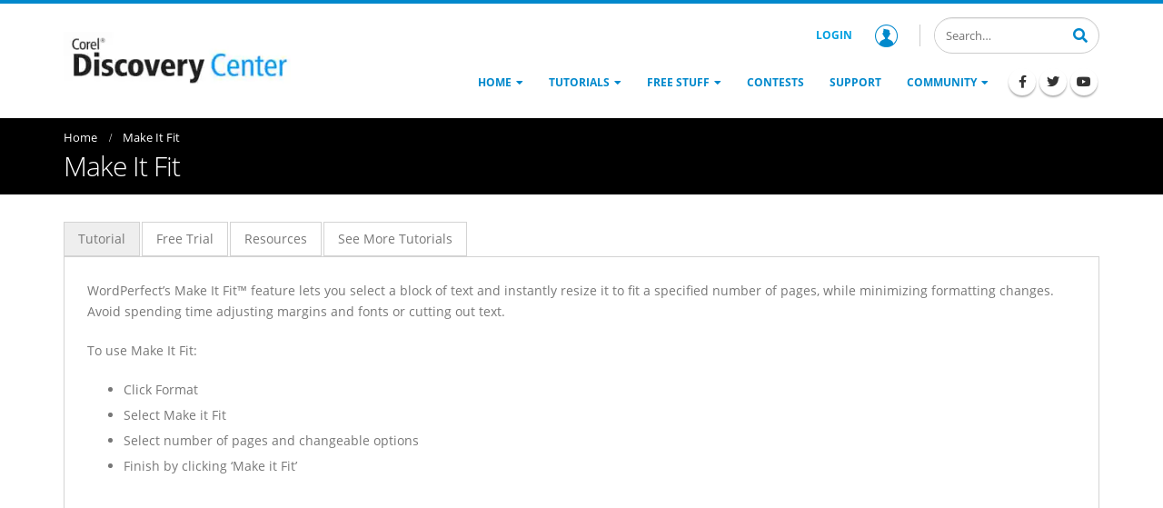

--- FILE ---
content_type: text/html; charset=UTF-8
request_url: https://learn.corel.com/tutorials/make-it-fit/
body_size: 23201
content:
<!DOCTYPE html>
<html lang="en-US">
<head >
<meta charset="UTF-8" />
<meta name="viewport" content="width=device-width, initial-scale=1" />
<meta name='robots' content='index, follow, max-image-preview:large, max-snippet:-1, max-video-preview:-1' />
	<style></style>
	
	<!-- This site is optimized with the Yoast SEO plugin v22.0 - https://yoast.com/wordpress/plugins/seo/ -->
	<title>Make It Fit - Corel Discovery Center</title><link rel="preload" as="font" href="https://learn.corel.com/wp-content/themes/genesis-child/fonts/font-awesome/fa-solid-900.woff2" crossorigin><link rel="preload" as="font" href="https://learn.corel.com/wp-content/themes/genesis-child/fonts/font-awesome/fa-brands-400.woff2" crossorigin><link rel="preload" as="font" href="https://learn.corel.com/wp-content/themes/genesis-child/fonts/OpenSans-Light.woff2" crossorigin><link rel="preload" as="font" href="https://learn.corel.com/wp-content/themes/genesis-child/fonts/OpenSans-Regular.woff2" crossorigin><link rel="preload" as="font" href="https://learn.corel.com/wp-content/themes/genesis-child/fonts/OpenSans-SemiBold.woff2" crossorigin><link rel="preload" as="font" href="https://learn.corel.com/wp-content/themes/genesis-child/fonts/OpenSans-Bold.woff2" crossorigin><link rel="preload" as="font" href="https://learn.corel.com/wp-content/themes/genesis-child/fonts/ShadowsIntoLight.woff2" crossorigin><style id="wpr-usedcss">img:is([sizes=auto i],[sizes^="auto," i]){contain-intrinsic-size:3000px 1500px}.wp-block-genesis-blocks-gb-columns{position:relative}.gb-layout-column-wrap{display:-ms-grid;display:grid;grid-template-rows:1fr;grid-gap:0 2em;position:relative;z-index:1}.gb-block-layout-column{display:block;vertical-align:top;min-width:0}.gb-block-layout-column-inner,.gb-layout-column-wrap>.gb-block-layout-column-inner{position:relative;z-index:1}.gb-block-layout-column{display:block;width:100%}.gb-block-layout-column-gap-4{grid-gap:0 4em}.gb-block-layout-column:first-child{-ms-grid-row:1;-ms-grid-column:1;grid-area:col1}.gb-block-layout-column:nth-child(2){-ms-grid-row:1;-ms-grid-column:2;grid-area:col2}.gb-block-layout-column:nth-child(3){-ms-grid-row:1;-ms-grid-column:3;grid-area:col3}.gb-block-layout-column:nth-child(4){-ms-grid-row:1;-ms-grid-column:4;grid-area:col4}.gb-block-layout-column:nth-child(5){-ms-grid-row:1;-ms-grid-column:5;grid-area:col5}.gb-block-layout-column:nth-child(6){-ms-grid-row:1;-ms-grid-column:6;grid-area:col6}.gb-layout-columns-4>.gb-layout-column-wrap{-ms-grid-columns:1fr 1fr 1fr 1fr;grid-template-columns:1fr 1fr 1fr 1fr;grid-template-areas:"col1 col2 col3 col4"}@media only screen and (max-width:800px){.gb-layout-columns-4>.gb-layout-column-wrap.gb-is-responsive-column{grid-template-rows:auto;-ms-grid-columns:1fr 1fr;grid-template-columns:1fr 1fr;grid-template-areas:"col1 col2" "col3 col4"}}@media only screen and (max-width:600px){.gb-layout-columns-4>.gb-layout-column-wrap.gb-is-responsive-column{-ms-grid-columns:1fr;grid-template-columns:1fr;grid-template-areas:"col1" "col2" "col3" "col4"}}.gb-layout-columns-4{overflow-x:auto}.center{text-align:center}.left{text-align:left}.right{text-align:right}.wp-block-image{margin-bottom:1.2em}img.emoji{display:inline!important;border:none!important;box-shadow:none!important;height:1em!important;width:1em!important;margin:0 .07em!important;vertical-align:-.1em!important;background:0 0!important;padding:0!important}.wp-block-button__link{box-sizing:border-box;cursor:pointer;display:inline-block;text-align:center;word-break:break-word}:where(.wp-block-button__link){border-radius:9999px;box-shadow:none;padding:calc(.667em + 2px) calc(1.333em + 2px);text-decoration:none}:root :where(.wp-block-button .wp-block-button__link.is-style-outline),:root :where(.wp-block-button.is-style-outline>.wp-block-button__link){border:2px solid;padding:.667em 1.333em}:root :where(.wp-block-button .wp-block-button__link.is-style-outline:not(.has-text-color)),:root :where(.wp-block-button.is-style-outline>.wp-block-button__link:not(.has-text-color)){color:currentColor}:root :where(.wp-block-button .wp-block-button__link.is-style-outline:not(.has-background)),:root :where(.wp-block-button.is-style-outline>.wp-block-button__link:not(.has-background)){background-color:initial;background-image:none}.wp-block-buttons>.wp-block-button{display:inline-block;margin:0}:where(.wp-block-calendar table:not(.has-background) th){background:#ddd}.wp-block-columns{align-items:normal!important;box-sizing:border-box;display:flex;flex-wrap:wrap!important}@media (min-width:782px){.wp-block-columns{flex-wrap:nowrap!important}}@media (max-width:781px){.wp-block-columns:not(.is-not-stacked-on-mobile)>.wp-block-column{flex-basis:100%!important}}@media (min-width:782px){.wp-block-columns:not(.is-not-stacked-on-mobile)>.wp-block-column{flex-basis:0;flex-grow:1}}:where(.wp-block-columns){margin-bottom:1.75em}:where(.wp-block-columns.has-background){padding:1.25em 2.375em}.wp-block-column{flex-grow:1;min-width:0;overflow-wrap:break-word;word-break:break-word}:where(.wp-block-post-comments input[type=submit]){border:none}:where(.wp-block-cover-image:not(.has-text-color)),:where(.wp-block-cover:not(.has-text-color)){color:#fff}:where(.wp-block-cover-image.is-light:not(.has-text-color)),:where(.wp-block-cover.is-light:not(.has-text-color)){color:#000}:root :where(.wp-block-cover h1:not(.has-text-color)),:root :where(.wp-block-cover h2:not(.has-text-color)),:root :where(.wp-block-cover h3:not(.has-text-color)),:root :where(.wp-block-cover h4:not(.has-text-color)),:root :where(.wp-block-cover h5:not(.has-text-color)),:root :where(.wp-block-cover h6:not(.has-text-color)),:root :where(.wp-block-cover p:not(.has-text-color)){color:inherit}.wp-block-embed{overflow-wrap:break-word}.wp-block-embed :where(figcaption){margin-bottom:1em;margin-top:.5em}.wp-block-embed iframe{max-width:100%}.wp-block-embed__wrapper{position:relative}.wp-embed-responsive .wp-has-aspect-ratio .wp-block-embed__wrapper:before{content:"";display:block;padding-top:50%}.wp-embed-responsive .wp-has-aspect-ratio iframe{bottom:0;height:100%;left:0;position:absolute;right:0;top:0;width:100%}.wp-embed-responsive .wp-embed-aspect-16-9 .wp-block-embed__wrapper:before{padding-top:56.25%}:where(.wp-block-file){margin-bottom:1.5em}:where(.wp-block-file__button){border-radius:2em;display:inline-block;padding:.5em 1em}:where(.wp-block-file__button):is(a):active,:where(.wp-block-file__button):is(a):focus,:where(.wp-block-file__button):is(a):hover,:where(.wp-block-file__button):is(a):visited{box-shadow:none;color:#fff;opacity:.85;text-decoration:none}.wp-block-group{box-sizing:border-box}:where(.wp-block-group.wp-block-group-is-layout-constrained){position:relative}.wp-block-image a{display:inline-block}.wp-block-image img{box-sizing:border-box;height:auto;max-width:100%;vertical-align:bottom}@media (prefers-reduced-motion:no-preference){.wp-block-image img.hide{visibility:hidden}.wp-block-image img.show{animation:.4s show-content-image}}.wp-block-image :where(figcaption){margin-bottom:1em;margin-top:.5em}:root :where(.wp-block-image.is-style-rounded img,.wp-block-image .is-style-rounded img){border-radius:9999px}.wp-block-image figure{margin:0}@keyframes show-content-image{0%{visibility:hidden}99%{visibility:hidden}to{visibility:visible}}:where(.wp-block-latest-comments:not([style*=line-height] .wp-block-latest-comments__comment)){line-height:1.1}:where(.wp-block-latest-comments:not([style*=line-height] .wp-block-latest-comments__comment-excerpt p)){line-height:1.8}:root :where(.wp-block-latest-posts.is-grid){padding:0}:root :where(.wp-block-latest-posts.wp-block-latest-posts__list){padding-left:0}ul{box-sizing:border-box}:root :where(.wp-block-list.has-background){padding:1.25em 2.375em}:where(.wp-block-navigation.has-background .wp-block-navigation-item a:not(.wp-element-button)),:where(.wp-block-navigation.has-background .wp-block-navigation-submenu a:not(.wp-element-button)){padding:.5em 1em}:where(.wp-block-navigation .wp-block-navigation__submenu-container .wp-block-navigation-item a:not(.wp-element-button)),:where(.wp-block-navigation .wp-block-navigation__submenu-container .wp-block-navigation-submenu a:not(.wp-element-button)),:where(.wp-block-navigation .wp-block-navigation__submenu-container .wp-block-navigation-submenu button.wp-block-navigation-item__content),:where(.wp-block-navigation .wp-block-navigation__submenu-container .wp-block-pages-list__item button.wp-block-navigation-item__content){padding:.5em 1em}:root :where(p.has-background){padding:1.25em 2.375em}:where(p.has-text-color:not(.has-link-color)) a{color:inherit}:where(.wp-block-post-comments-form) input:not([type=submit]),:where(.wp-block-post-comments-form) textarea{border:1px solid #949494;font-family:inherit;font-size:1em}:where(.wp-block-post-comments-form) input:where(:not([type=submit]):not([type=checkbox])),:where(.wp-block-post-comments-form) textarea{padding:calc(.667em + 2px)}:where(.wp-block-post-excerpt){box-sizing:border-box;margin-bottom:var(--wp--style--block-gap);margin-top:var(--wp--style--block-gap)}:where(.wp-block-preformatted.has-background){padding:1.25em 2.375em}:where(.wp-block-search__button){border:1px solid #ccc;padding:6px 10px}:where(.wp-block-search__input){font-family:inherit;font-size:inherit;font-style:inherit;font-weight:inherit;letter-spacing:inherit;line-height:inherit;text-transform:inherit}:where(.wp-block-search__button-inside .wp-block-search__inside-wrapper){border:1px solid #949494;box-sizing:border-box;padding:4px}:where(.wp-block-search__button-inside .wp-block-search__inside-wrapper) .wp-block-search__input{border:none;border-radius:0;padding:0 4px}:where(.wp-block-search__button-inside .wp-block-search__inside-wrapper) .wp-block-search__input:focus{outline:0}:where(.wp-block-search__button-inside .wp-block-search__inside-wrapper) :where(.wp-block-search__button){padding:4px 8px}:root :where(.wp-block-separator.is-style-dots){height:auto;line-height:1;text-align:center}:root :where(.wp-block-separator.is-style-dots):before{color:currentColor;content:"···";font-family:serif;font-size:1.5em;letter-spacing:2em;padding-left:2em}:root :where(.wp-block-site-logo.is-style-rounded){border-radius:9999px}:where(.wp-block-social-links:not(.is-style-logos-only)) .wp-social-link{background-color:#f0f0f0;color:#444}:where(.wp-block-social-links:not(.is-style-logos-only)) .wp-social-link-amazon{background-color:#f90;color:#fff}:where(.wp-block-social-links:not(.is-style-logos-only)) .wp-social-link-bandcamp{background-color:#1ea0c3;color:#fff}:where(.wp-block-social-links:not(.is-style-logos-only)) .wp-social-link-behance{background-color:#0757fe;color:#fff}:where(.wp-block-social-links:not(.is-style-logos-only)) .wp-social-link-bluesky{background-color:#0a7aff;color:#fff}:where(.wp-block-social-links:not(.is-style-logos-only)) .wp-social-link-codepen{background-color:#1e1f26;color:#fff}:where(.wp-block-social-links:not(.is-style-logos-only)) .wp-social-link-deviantart{background-color:#02e49b;color:#fff}:where(.wp-block-social-links:not(.is-style-logos-only)) .wp-social-link-dribbble{background-color:#e94c89;color:#fff}:where(.wp-block-social-links:not(.is-style-logos-only)) .wp-social-link-dropbox{background-color:#4280ff;color:#fff}:where(.wp-block-social-links:not(.is-style-logos-only)) .wp-social-link-etsy{background-color:#f45800;color:#fff}:where(.wp-block-social-links:not(.is-style-logos-only)) .wp-social-link-facebook{background-color:#0866ff;color:#fff}:where(.wp-block-social-links:not(.is-style-logos-only)) .wp-social-link-fivehundredpx{background-color:#000;color:#fff}:where(.wp-block-social-links:not(.is-style-logos-only)) .wp-social-link-flickr{background-color:#0461dd;color:#fff}:where(.wp-block-social-links:not(.is-style-logos-only)) .wp-social-link-foursquare{background-color:#e65678;color:#fff}:where(.wp-block-social-links:not(.is-style-logos-only)) .wp-social-link-github{background-color:#24292d;color:#fff}:where(.wp-block-social-links:not(.is-style-logos-only)) .wp-social-link-goodreads{background-color:#eceadd;color:#382110}:where(.wp-block-social-links:not(.is-style-logos-only)) .wp-social-link-google{background-color:#ea4434;color:#fff}:where(.wp-block-social-links:not(.is-style-logos-only)) .wp-social-link-gravatar{background-color:#1d4fc4;color:#fff}:where(.wp-block-social-links:not(.is-style-logos-only)) .wp-social-link-instagram{background-color:#f00075;color:#fff}:where(.wp-block-social-links:not(.is-style-logos-only)) .wp-social-link-lastfm{background-color:#e21b24;color:#fff}:where(.wp-block-social-links:not(.is-style-logos-only)) .wp-social-link-linkedin{background-color:#0d66c2;color:#fff}:where(.wp-block-social-links:not(.is-style-logos-only)) .wp-social-link-mastodon{background-color:#3288d4;color:#fff}:where(.wp-block-social-links:not(.is-style-logos-only)) .wp-social-link-medium{background-color:#000;color:#fff}:where(.wp-block-social-links:not(.is-style-logos-only)) .wp-social-link-meetup{background-color:#f6405f;color:#fff}:where(.wp-block-social-links:not(.is-style-logos-only)) .wp-social-link-patreon{background-color:#000;color:#fff}:where(.wp-block-social-links:not(.is-style-logos-only)) .wp-social-link-pinterest{background-color:#e60122;color:#fff}:where(.wp-block-social-links:not(.is-style-logos-only)) .wp-social-link-pocket{background-color:#ef4155;color:#fff}:where(.wp-block-social-links:not(.is-style-logos-only)) .wp-social-link-reddit{background-color:#ff4500;color:#fff}:where(.wp-block-social-links:not(.is-style-logos-only)) .wp-social-link-skype{background-color:#0478d7;color:#fff}:where(.wp-block-social-links:not(.is-style-logos-only)) .wp-social-link-snapchat{background-color:#fefc00;color:#fff;stroke:#000}:where(.wp-block-social-links:not(.is-style-logos-only)) .wp-social-link-soundcloud{background-color:#ff5600;color:#fff}:where(.wp-block-social-links:not(.is-style-logos-only)) .wp-social-link-spotify{background-color:#1bd760;color:#fff}:where(.wp-block-social-links:not(.is-style-logos-only)) .wp-social-link-telegram{background-color:#2aabee;color:#fff}:where(.wp-block-social-links:not(.is-style-logos-only)) .wp-social-link-threads{background-color:#000;color:#fff}:where(.wp-block-social-links:not(.is-style-logos-only)) .wp-social-link-tiktok{background-color:#000;color:#fff}:where(.wp-block-social-links:not(.is-style-logos-only)) .wp-social-link-tumblr{background-color:#011835;color:#fff}:where(.wp-block-social-links:not(.is-style-logos-only)) .wp-social-link-twitch{background-color:#6440a4;color:#fff}:where(.wp-block-social-links:not(.is-style-logos-only)) .wp-social-link-twitter{background-color:#1da1f2;color:#fff}:where(.wp-block-social-links:not(.is-style-logos-only)) .wp-social-link-vimeo{background-color:#1eb7ea;color:#fff}:where(.wp-block-social-links:not(.is-style-logos-only)) .wp-social-link-vk{background-color:#4680c2;color:#fff}:where(.wp-block-social-links:not(.is-style-logos-only)) .wp-social-link-wordpress{background-color:#3499cd;color:#fff}:where(.wp-block-social-links:not(.is-style-logos-only)) .wp-social-link-whatsapp{background-color:#25d366;color:#fff}:where(.wp-block-social-links:not(.is-style-logos-only)) .wp-social-link-x{background-color:#000;color:#fff}:where(.wp-block-social-links:not(.is-style-logos-only)) .wp-social-link-yelp{background-color:#d32422;color:#fff}:where(.wp-block-social-links:not(.is-style-logos-only)) .wp-social-link-youtube{background-color:red;color:#fff}:where(.wp-block-social-links.is-style-logos-only) .wp-social-link{background:0 0}:where(.wp-block-social-links.is-style-logos-only) .wp-social-link svg{height:1.25em;width:1.25em}:where(.wp-block-social-links.is-style-logos-only) .wp-social-link-amazon{color:#f90}:where(.wp-block-social-links.is-style-logos-only) .wp-social-link-bandcamp{color:#1ea0c3}:where(.wp-block-social-links.is-style-logos-only) .wp-social-link-behance{color:#0757fe}:where(.wp-block-social-links.is-style-logos-only) .wp-social-link-bluesky{color:#0a7aff}:where(.wp-block-social-links.is-style-logos-only) .wp-social-link-codepen{color:#1e1f26}:where(.wp-block-social-links.is-style-logos-only) .wp-social-link-deviantart{color:#02e49b}:where(.wp-block-social-links.is-style-logos-only) .wp-social-link-dribbble{color:#e94c89}:where(.wp-block-social-links.is-style-logos-only) .wp-social-link-dropbox{color:#4280ff}:where(.wp-block-social-links.is-style-logos-only) .wp-social-link-etsy{color:#f45800}:where(.wp-block-social-links.is-style-logos-only) .wp-social-link-facebook{color:#0866ff}:where(.wp-block-social-links.is-style-logos-only) .wp-social-link-fivehundredpx{color:#000}:where(.wp-block-social-links.is-style-logos-only) .wp-social-link-flickr{color:#0461dd}:where(.wp-block-social-links.is-style-logos-only) .wp-social-link-foursquare{color:#e65678}:where(.wp-block-social-links.is-style-logos-only) .wp-social-link-github{color:#24292d}:where(.wp-block-social-links.is-style-logos-only) .wp-social-link-goodreads{color:#382110}:where(.wp-block-social-links.is-style-logos-only) .wp-social-link-google{color:#ea4434}:where(.wp-block-social-links.is-style-logos-only) .wp-social-link-gravatar{color:#1d4fc4}:where(.wp-block-social-links.is-style-logos-only) .wp-social-link-instagram{color:#f00075}:where(.wp-block-social-links.is-style-logos-only) .wp-social-link-lastfm{color:#e21b24}:where(.wp-block-social-links.is-style-logos-only) .wp-social-link-linkedin{color:#0d66c2}:where(.wp-block-social-links.is-style-logos-only) .wp-social-link-mastodon{color:#3288d4}:where(.wp-block-social-links.is-style-logos-only) .wp-social-link-medium{color:#000}:where(.wp-block-social-links.is-style-logos-only) .wp-social-link-meetup{color:#f6405f}:where(.wp-block-social-links.is-style-logos-only) .wp-social-link-patreon{color:#000}:where(.wp-block-social-links.is-style-logos-only) .wp-social-link-pinterest{color:#e60122}:where(.wp-block-social-links.is-style-logos-only) .wp-social-link-pocket{color:#ef4155}:where(.wp-block-social-links.is-style-logos-only) .wp-social-link-reddit{color:#ff4500}:where(.wp-block-social-links.is-style-logos-only) .wp-social-link-skype{color:#0478d7}:where(.wp-block-social-links.is-style-logos-only) .wp-social-link-snapchat{color:#fff;stroke:#000}:where(.wp-block-social-links.is-style-logos-only) .wp-social-link-soundcloud{color:#ff5600}:where(.wp-block-social-links.is-style-logos-only) .wp-social-link-spotify{color:#1bd760}:where(.wp-block-social-links.is-style-logos-only) .wp-social-link-telegram{color:#2aabee}:where(.wp-block-social-links.is-style-logos-only) .wp-social-link-threads{color:#000}:where(.wp-block-social-links.is-style-logos-only) .wp-social-link-tiktok{color:#000}:where(.wp-block-social-links.is-style-logos-only) .wp-social-link-tumblr{color:#011835}:where(.wp-block-social-links.is-style-logos-only) .wp-social-link-twitch{color:#6440a4}:where(.wp-block-social-links.is-style-logos-only) .wp-social-link-twitter{color:#1da1f2}:where(.wp-block-social-links.is-style-logos-only) .wp-social-link-vimeo{color:#1eb7ea}:where(.wp-block-social-links.is-style-logos-only) .wp-social-link-vk{color:#4680c2}:where(.wp-block-social-links.is-style-logos-only) .wp-social-link-whatsapp{color:#25d366}:where(.wp-block-social-links.is-style-logos-only) .wp-social-link-wordpress{color:#3499cd}:where(.wp-block-social-links.is-style-logos-only) .wp-social-link-x{color:#000}:where(.wp-block-social-links.is-style-logos-only) .wp-social-link-yelp{color:#d32422}:where(.wp-block-social-links.is-style-logos-only) .wp-social-link-youtube{color:red}:root :where(.wp-block-social-links .wp-social-link a){padding:.25em}:root :where(.wp-block-social-links.is-style-logos-only .wp-social-link a){padding:0}:root :where(.wp-block-social-links.is-style-pill-shape .wp-social-link a){padding-left:.66667em;padding-right:.66667em}.wp-block-spacer{clear:both}:root :where(.wp-block-tag-cloud.is-style-outline){display:flex;flex-wrap:wrap;gap:1ch}:root :where(.wp-block-tag-cloud.is-style-outline a){border:1px solid;font-size:unset!important;margin-right:0;padding:1ch 2ch;text-decoration:none!important}:root :where(.wp-block-table-of-contents){box-sizing:border-box}:where(.wp-block-term-description){box-sizing:border-box;margin-bottom:var(--wp--style--block-gap);margin-top:var(--wp--style--block-gap)}:where(pre.wp-block-verse){font-family:inherit}:root{--wp--preset--font-size--normal:16px;--wp--preset--font-size--huge:42px}.screen-reader-text{border:0;clip:rect(1px,1px,1px,1px);clip-path:inset(50%);height:1px;margin:-1px;overflow:hidden;padding:0;position:absolute;width:1px;word-wrap:normal!important}.screen-reader-text:focus{background-color:#ddd;clip:auto!important;clip-path:none;color:#444;display:block;font-size:1em;height:auto;left:5px;line-height:normal;padding:15px 23px 14px;text-decoration:none;top:5px;width:auto;z-index:100000}html :where(.has-border-color){border-style:solid}html :where([style*=border-top-color]){border-top-style:solid}html :where([style*=border-right-color]){border-right-style:solid}html :where([style*=border-bottom-color]){border-bottom-style:solid}html :where([style*=border-left-color]){border-left-style:solid}html :where([style*=border-width]){border-style:solid}html :where([style*=border-top-width]){border-top-style:solid}html :where([style*=border-right-width]){border-right-style:solid}html :where([style*=border-bottom-width]){border-bottom-style:solid}html :where([style*=border-left-width]){border-left-style:solid}html :where(img[class*=wp-image-]){height:auto;max-width:100%}:where(figure){margin:0 0 1em}html :where(.is-position-sticky){--wp-admin--admin-bar--position-offset:var(--wp-admin--admin-bar--height,0px)}@media screen and (max-width:600px){html :where(.is-position-sticky){--wp-admin--admin-bar--position-offset:0px}}.wp-block-button__link{color:#fff;background-color:#32373c;border-radius:9999px;box-shadow:none;text-decoration:none;padding:calc(.667em + 2px) calc(1.333em + 2px);font-size:1.125em}.ub_image_slider{margin-bottom:30px}:root{--swiper-theme-color:#007aff}:root{--swiper-navigation-size:44px}.wp-block-ub-tabbed-content{margin-top:30px;margin-bottom:30px}.wp-block-ub-tabbed-content .wp-block-ub-tabbed-content-tabs-content{border:1px solid #d3d3d3}.wp-block-ub-tabbed-content .wp-block-ub-tabbed-content-tab-title-wrap{border:1px solid #d3d3d3;border-bottom:0}.wp-block-ub-tabbed-content-holder.vertical-holder{display:flex}.wp-block-ub-tabbed-content-tab-holder{position:relative}.wp-block-ub-tabbed-content-tabs-title{display:flex;overflow-x:hidden}.wp-block-ub-tabbed-content-tabs-title:focus,.wp-block-ub-tabbed-content-tabs-title:hover{overflow-x:auto}.wp-block-ub-tabbed-content-tabs-content{padding:25px}.wp-block-ub-tabbed-content-tab-title{word-break:initial}.wp-block-ub-tabbed-content-tab-title-wrap{border-top-right-radius:5px;border-top-left-radius:5px;padding:10px 15px;margin-right:5px;display:flex;align-items:center;position:relative;cursor:pointer}.wp-block-ub-tabbed-content-tab-title-wrap.active{color:#fff}.wp-block-ub-tabbed-content-tab-title-vertical-wrap{border:1px solid #d3d3d3;border-top-left-radius:5px;padding:10px 15px;border-right:0;display:flex;align-items:center;position:relative;cursor:pointer}.wp-block-ub-tabbed-content-tab-title-vertical-wrap.active{color:#000}@media(max-width:699px){.wp-block-ub-tabbed-content-tab-holder.horizontal-tab-width-mobile{width:100%}.wp-block-ub-tabbed-content-tabs-title-mobile-horizontal-tab{display:flex}.wp-block-ub-tabbed-content-tabs-title-mobile-horizontal-tab .wp-block-ub-tabbed-content-tab-title-vertical-wrap{border-right:1px solid #d3d3d3}.wp-block-ub-tabbed-content-holder.wp-block-ub-tabbed-content-horizontal-holder-mobile{display:block}.wp-block-ub-tabbed-content-holder.wp-block-ub-tabbed-content-horizontal-holder-mobile>.wp-block-ub-tabbed-content-tabs-content{width:100%}}@media(min-width:700px)and (max-width:899px){.wp-block-ub-tabbed-content-tab-holder.horizontal-tab-width-tablet{width:100%}.wp-block-ub-tabbed-content-tabs-title-tablet-horizontal-tab{display:flex}.wp-block-ub-tabbed-content-tabs-title-tablet-horizontal-tab .wp-block-ub-tabbed-content-tab-title-vertical-wrap{border-right:1px solid #d3d3d3}.wp-block-ub-tabbed-content-holder.wp-block-ub-tabbed-content-horizontal-holder-tablet{display:block}.wp-block-ub-tabbed-content-holder.wp-block-ub-tabbed-content-horizontal-holder-tablet>.wp-block-ub-tabbed-content-tabs-content{width:100%}}.wp-block-ub-tabbed-content-accordion-toggle{border:1px solid #d3d3d3;padding:10px 15px;display:none}.wp-block-ub-tabbed-content-accordion-toggle.active{border-bottom:none}@media(max-width:374.98px){.wp-block-ub-tabbed-content-tab-title-wrap{padding:10px 5px}.wp-block-ub-tabbed-content-tabs-content{padding:10px}.wp-block-ub-tabbed-content-tabs-content p{margin:0 0 10px}}.ub-hide{display:none}:root{--wp--preset--aspect-ratio--square:1;--wp--preset--aspect-ratio--4-3:4/3;--wp--preset--aspect-ratio--3-4:3/4;--wp--preset--aspect-ratio--3-2:3/2;--wp--preset--aspect-ratio--2-3:2/3;--wp--preset--aspect-ratio--16-9:16/9;--wp--preset--aspect-ratio--9-16:9/16;--wp--preset--color--black:#000000;--wp--preset--color--cyan-bluish-gray:#abb8c3;--wp--preset--color--white:#ffffff;--wp--preset--color--pale-pink:#f78da7;--wp--preset--color--vivid-red:#cf2e2e;--wp--preset--color--luminous-vivid-orange:#ff6900;--wp--preset--color--luminous-vivid-amber:#fcb900;--wp--preset--color--light-green-cyan:#7bdcb5;--wp--preset--color--vivid-green-cyan:#00d084;--wp--preset--color--pale-cyan-blue:#8ed1fc;--wp--preset--color--vivid-cyan-blue:#0693e3;--wp--preset--color--vivid-purple:#9b51e0;--wp--preset--color--primary:#0088cc;--wp--preset--color--secondary:#009fe0;--wp--preset--color--tertiary:#1d2127;--wp--preset--color--blue:#59BACC;--wp--preset--color--green:#58AD69;--wp--preset--color--orange:#FFBC49;--wp--preset--color--red:#E2574C;--wp--preset--gradient--vivid-cyan-blue-to-vivid-purple:linear-gradient(135deg,rgba(6, 147, 227, 1) 0%,rgb(155, 81, 224) 100%);--wp--preset--gradient--light-green-cyan-to-vivid-green-cyan:linear-gradient(135deg,rgb(122, 220, 180) 0%,rgb(0, 208, 130) 100%);--wp--preset--gradient--luminous-vivid-amber-to-luminous-vivid-orange:linear-gradient(135deg,rgba(252, 185, 0, 1) 0%,rgba(255, 105, 0, 1) 100%);--wp--preset--gradient--luminous-vivid-orange-to-vivid-red:linear-gradient(135deg,rgba(255, 105, 0, 1) 0%,rgb(207, 46, 46) 100%);--wp--preset--gradient--very-light-gray-to-cyan-bluish-gray:linear-gradient(135deg,rgb(238, 238, 238) 0%,rgb(169, 184, 195) 100%);--wp--preset--gradient--cool-to-warm-spectrum:linear-gradient(135deg,rgb(74, 234, 220) 0%,rgb(151, 120, 209) 20%,rgb(207, 42, 186) 40%,rgb(238, 44, 130) 60%,rgb(251, 105, 98) 80%,rgb(254, 248, 76) 100%);--wp--preset--gradient--blush-light-purple:linear-gradient(135deg,rgb(255, 206, 236) 0%,rgb(152, 150, 240) 100%);--wp--preset--gradient--blush-bordeaux:linear-gradient(135deg,rgb(254, 205, 165) 0%,rgb(254, 45, 45) 50%,rgb(107, 0, 62) 100%);--wp--preset--gradient--luminous-dusk:linear-gradient(135deg,rgb(255, 203, 112) 0%,rgb(199, 81, 192) 50%,rgb(65, 88, 208) 100%);--wp--preset--gradient--pale-ocean:linear-gradient(135deg,rgb(255, 245, 203) 0%,rgb(182, 227, 212) 50%,rgb(51, 167, 181) 100%);--wp--preset--gradient--electric-grass:linear-gradient(135deg,rgb(202, 248, 128) 0%,rgb(113, 206, 126) 100%);--wp--preset--gradient--midnight:linear-gradient(135deg,rgb(2, 3, 129) 0%,rgb(40, 116, 252) 100%);--wp--preset--font-size--small:12px;--wp--preset--font-size--medium:20px;--wp--preset--font-size--large:20px;--wp--preset--font-size--x-large:42px;--wp--preset--font-size--regular:16px;--wp--preset--spacing--20:0.44rem;--wp--preset--spacing--30:0.67rem;--wp--preset--spacing--40:1rem;--wp--preset--spacing--50:1.5rem;--wp--preset--spacing--60:2.25rem;--wp--preset--spacing--70:3.38rem;--wp--preset--spacing--80:5.06rem;--wp--preset--shadow--natural:6px 6px 9px rgba(0, 0, 0, .2);--wp--preset--shadow--deep:12px 12px 50px rgba(0, 0, 0, .4);--wp--preset--shadow--sharp:6px 6px 0px rgba(0, 0, 0, .2);--wp--preset--shadow--outlined:6px 6px 0px -3px rgba(255, 255, 255, 1),6px 6px rgba(0, 0, 0, 1);--wp--preset--shadow--crisp:6px 6px 0px rgba(0, 0, 0, 1)}:where(.is-layout-flex){gap:.5em}:where(.is-layout-grid){gap:.5em}body .is-layout-flex{display:flex}.is-layout-flex{flex-wrap:wrap;align-items:center}.is-layout-flex>:is(*,div){margin:0}.has-white-color{color:var(--wp--preset--color--white)!important}.has-black-background-color{background-color:var(--wp--preset--color--black)!important}:where(.wp-block-post-template.is-layout-flex){gap:1.25em}:where(.wp-block-post-template.is-layout-grid){gap:1.25em}:where(.wp-block-columns.is-layout-flex){gap:2em}:where(.wp-block-columns.is-layout-grid){gap:2em}:root :where(.wp-block-pullquote){font-size:1.5em;line-height:1.6}.screen-reader-text{clip:rect(1px,1px,1px,1px);height:1px;overflow:hidden;position:absolute!important;width:1px;word-wrap:normal!important}body.frontend .site-footer__ribbon{background:#08c;font-family:'Shadows Into Light';position:absolute;padding:10px 20px 6px;font-size:18px;font-weight:400;line-height:1.35;margin:-70px 0 14px;z-index:101}body.frontend .site-footer__ribbon:before{content:"";right:100%;border-top:16px solid transparent;display:block;height:0;position:absolute;top:0;width:7px;border-right:10px solid #005580}body.frontend .site-footer__ribbon a{color:#fff}body.frontend .site-footer__ribbon a:hover{color:#fff;text-decoration:underline}body.frontend .site-footer__top{background:#0e0e0e;padding-top:54px;padding-bottom:10px}body.frontend .site-footer__top .footer-widgets .wrap{display:flex;justify-content:space-between;margin:0 -15px;flex-wrap:wrap}body.frontend .site-footer__top .footer-widgets .wrap .widget-area{margin-bottom:30px;padding:0 15px;width:100%}@media only screen and (min-width:992px){body.frontend .site-footer__top .footer-widgets .wrap{flex-wrap:nowrap}body.frontend .site-footer__top .footer-widgets .wrap .widget-area{flex:1;width:auto}}body.frontend .site-footer__top .footer-widgets .wrap .widget-area h3{font-size:21px;font-weight:400;line-height:1.3;color:#fff;margin-bottom:15px;line-height:1.4;font-weight:200}body.frontend .site-footer__top .footer-widgets .wrap .widget-area .menu{list-style-type:none;padding:0}body.frontend .site-footer__top .footer-widgets .wrap .widget-area .menu li{margin:0}body.frontend .site-footer__top .footer-widgets .wrap .widget-area .menu li a{color:#fff;font-size:12px;line-height:1.8}body.frontend .site-footer__top .footer-widgets .wrap .widget-area .menu li a:hover{text-decoration:underline}body.frontend .site-footer__top .footer-widgets .wrap .widget-area .textwidget{font-size:12px;line-height:2}@media only screen and (min-width:360px){body.frontend .site-footer__ribbon{font-size:5vw}body.frontend .site-footer__top .footer-widgets .wrap .widget-area h3{font-size:5.83333vw}body.frontend .site-footer__top .footer-widgets .wrap .widget-area .menu li a{font-size:3.33333vw}body.frontend .site-footer__top .footer-widgets .wrap .widget-area .textwidget{font-size:3.33333vw}}@media only screen and (min-width:576px){body.frontend .site-footer__ribbon{font-size:28.8px;font-size:18px;font-size:20px}body.frontend .site-footer__top .footer-widgets .wrap .widget-area h3{font-size:33.6px;font-size:21px;font-size:23px}body.frontend .site-footer__top .footer-widgets .wrap .widget-area .menu li a{font-size:19.2px;font-size:12px}body.frontend .site-footer__top .footer-widgets .wrap .widget-area .textwidget{font-size:19.2px;font-size:12px}}body.frontend .site-footer__top .footer-widgets .wrap .widget-area .textwidget a{color:#fff}body.frontend .site-footer__top .footer-widgets .wrap .widget-area .textwidget a:hover{text-decoration:underline}body.frontend .site-footer__bottom{background-color:#060606;color:#555;padding:15px 0}body.frontend .site-footer__inner{display:flex;justify-content:space-between;align-items:center;flex-wrap:wrap}body.frontend .site-footer__logo{padding:10px 8px 30px 0;width:100%}body.frontend .site-footer__logo a{display:block}@media only screen and (min-width:992px){body.frontend .site-footer__inner{flex-wrap:nowrap}body.frontend .site-footer__logo{padding:10px 8px 10px 0;flex:1;width:auto}body.frontend .site-footer__logo a{margin-right:20px}}body.frontend .site-footer__logo a img{max-width:80px}body.frontend .site-footer__right{padding:10px 0;display:flex;align-items:flex-start;flex-direction:column;font-size:12px;width:100%}@media only screen and (min-width:992px){body.frontend .site-footer__right{padding:10px 0 10px 8px;align-items:flex-end;flex:1;width:auto}}body.frontend .site-footer__right .menu{display:flex;align-items:center;list-style-type:none;padding:0}body.frontend .site-footer__right .menu li{margin:0}body.frontend .site-footer__right .menu li:after{content:" | ";line-height:1.8}body.frontend .site-footer__right .menu li:last-child:after{display:none}body.frontend .site-footer__right .menu li a{color:#fff;font-size:12px;line-height:1.8}@media only screen and (min-width:360px){body.frontend .site-footer__right{font-size:3.33333vw}body.frontend .site-footer__right .menu li a{font-size:3.33333vw}}@media only screen and (min-width:576px){body.frontend .site-footer__right{font-size:19.2px;font-size:12px}body.frontend .site-footer__right .menu li a{font-size:19.2px;font-size:12px}}body.frontend .site-footer__right .menu li a:hover{text-decoration:underline}body.frontend .site-footer__button .up-button{color:#fff;position:fixed;bottom:0;right:10px;cursor:pointer;background:rgba(64,64,64,.75);width:49px;height:48px;text-align:center;text-decoration:none;z-index:1040;justify-content:center;align-items:center;transition:all .4s ease;display:none}@media only screen and (min-width:768px){body.frontend .site-footer__top .footer-widgets .wrap .widget-area .menu li a{font-size:13px}body.frontend .site-footer__top .footer-widgets .wrap .widget-area .textwidget{font-size:13px}body.frontend .site-footer__right{font-size:13px}body.frontend .site-footer__right .menu li a{font-size:13px}body.frontend .site-footer__button .up-button{display:flex}}body.frontend .site-footer__button .up-button:hover{color:#009fe0}body.frontend .site-footer__button .up-button.opacity-0{opacity:0;cursor:auto}body.frontend.single-tutorials .tutorials-list{list-style-type:none;padding:0;margin:0}body.frontend.single-tutorials .tutorials-list li{padding:8px 0 8px 15px;margin:0;line-height:1;position:relative}body.frontend.single-tutorials .tutorials-list li+li{border-top:1px solid #ededed}body.frontend.single-tutorials .tutorials-list li.current-menu-item a{color:#009fe0}body.frontend.single-tutorials .tutorials-list li a{color:#666;font-size:12px;line-height:1}body.frontend.single-tutorials .tutorials-list li a:hover{color:#009fe0;text-decoration:none}body.frontend.single-tutorials .tutorials-list li a:before{content:"";display:inline-block;width:0;height:0;border-top:4px solid transparent;border-bottom:4px solid transparent;border-left:4px solid #333;position:absolute;left:3px;top:50%;transform:translateY(-50%)}body.frontend.single-tutorials .tutorials-list li ul{list-style-type:none;padding:0;margin:0;display:none}body.frontend.single-tutorials .wp-block-image.size-full img{width:unset}#ub-tabbed-content-a587013e-06e2-4221-95d8-fbbf556660ef>.wp-block-ub-tabbed-content-tab-holder>.wp-block-ub-tabbed-content-tabs-title>.wp-block-ub-tabbed-content-tab-title-wrap{background-color:inherit;border-color:#d3d3d3;color:inherit}#ub-tabbed-content-a587013e-06e2-4221-95d8-fbbf556660ef>.wp-block-ub-tabbed-content-tab-holder>.wp-block-ub-tabbed-content-tabs-title>.wp-block-ub-tabbed-content-accordion-toggle.active,#ub-tabbed-content-a587013e-06e2-4221-95d8-fbbf556660ef>.wp-block-ub-tabbed-content-tab-holder>.wp-block-ub-tabbed-content-tabs-title>.wp-block-ub-tabbed-content-tab-title-wrap.active{background-color:#eee;color:inherit}#ub-tabbed-content-a587013e-06e2-4221-95d8-fbbf556660ef .wp-block-ub-tabbed-content-accordion-toggle.active{background-color:#eee}#ub-tabbed-content-a587013e-06e2-4221-95d8-fbbf556660ef>.wp-block-ub-tabbed-content-tab-holder>.wp-block-ub-tabbed-content-tabs-title{justify-content:flex-start}#ub-tabbed-content-a587013e-06e2-4221-95d8-fbbf556660ef .wp-block-ub-tabbed-content-accordion-toggle{background-color:transparent;color:inherit}#ub-tabbed-content-a587013e-06e2-4221-95d8-fbbf556660ef>.wp-block-ub-tabbed-content-tab-holder>.wp-block-ub-tabbed-content-tabs-title>.wp-block-ub-tabbed-content-tab-title-wrap:first-child{text-align:left}#ub-tabbed-content-a587013e-06e2-4221-95d8-fbbf556660ef>.wp-block-ub-tabbed-content-tab-holder>.wp-block-ub-tabbed-content-tabs-title>.wp-block-ub-tabbed-content-tab-title-wrap:nth-child(2){text-align:left}#ub-tabbed-content-a587013e-06e2-4221-95d8-fbbf556660ef>.wp-block-ub-tabbed-content-tab-holder>.wp-block-ub-tabbed-content-tabs-title>.wp-block-ub-tabbed-content-tab-title-wrap:nth-child(3){text-align:left}#ub-tabbed-content-a587013e-06e2-4221-95d8-fbbf556660ef>.wp-block-ub-tabbed-content-tab-holder>.wp-block-ub-tabbed-content-tabs-title>.wp-block-ub-tabbed-content-tab-title-wrap:nth-child(4){text-align:left}*,:after,:before{box-sizing:border-box}html{line-height:1.15;-webkit-tap-highlight-color:transparent}article,figcaption,figure,main,nav,section{display:block}body{font-family:-apple-system,BlinkMacSystemFont,'Segoe UI',Roboto,'Helvetica Neue',Arial,'Noto Sans',sans-serif,'Apple Color Emoji','Segoe UI Emoji','Segoe UI Symbol','Noto Color Emoji';font-size:1rem;line-height:1.5;color:#212529;text-align:left;background-color:#fff}[tabindex="-1"]:focus:not(:focus-visible){outline:0!important}h1,h2,h3,h4{margin-top:0;margin-bottom:.5rem}p{margin-top:0;margin-bottom:1rem}ul{margin-bottom:1rem}ul{margin-top:0}ul ul{margin-bottom:0}strong{font-weight:bolder}a{color:#007bff;text-decoration:none;background-color:transparent}a:hover{color:#0056b3;text-decoration:underline}a:not([href]):not([class]),a:not([href]):not([class]):hover{color:inherit;text-decoration:none}figure{margin:0 0 1rem}img{border-style:none}img,svg{vertical-align:middle}svg{overflow:hidden}table{border-collapse:collapse}label{display:inline-block;margin-bottom:.5rem}button{border-radius:0}button:focus{outline:dotted 1px;outline:-webkit-focus-ring-color auto 5px}button,input,optgroup,select,textarea{margin:0;font-family:inherit;font-size:inherit;line-height:inherit}button,input{overflow:visible}button,select{text-transform:none}[role=button]{cursor:pointer}select{word-wrap:normal}[type=button],[type=submit],button{-webkit-appearance:button}[type=button]:not(:disabled),[type=submit]:not(:disabled),button:not(:disabled){cursor:pointer}[type=button]::-moz-focus-inner,[type=submit]::-moz-focus-inner,button::-moz-focus-inner{padding:0;border-style:none}input[type=checkbox],input[type=radio]{box-sizing:border-box;padding:0}textarea{overflow:auto;resize:vertical}fieldset{min-width:0;padding:0;margin:0;border:0}legend{display:block;width:100%;max-width:100%;padding:0;margin-bottom:.5rem;font-size:1.5rem;line-height:inherit;color:inherit;white-space:normal}progress{vertical-align:baseline}[type=number]::-webkit-inner-spin-button,[type=number]::-webkit-outer-spin-button{height:auto}[type=search]{outline-offset:-2px;-webkit-appearance:none}[type=search]::-webkit-search-decoration{-webkit-appearance:none}::-webkit-file-upload-button{font:inherit;-webkit-appearance:button}template{display:none}[hidden]{display:none!important}html{box-sizing:border-box;-ms-overflow-style:scrollbar}.container{width:100%;padding-right:15px;padding-left:15px;margin-right:auto;margin-left:auto}@media (min-width:576px){.container{max-width:540px}}@media (min-width:768px){.container{max-width:720px}}@media (min-width:992px){.container{max-width:960px}}@media (min-width:1200px){.container{max-width:1140px}}.mb-0{margin-bottom:0!important}.mfp-bg{z-index:1042;overflow:hidden;background:#0b0b0b;opacity:.8}.mfp-bg,.mfp-wrap{top:0;left:0;width:100%;height:100%;position:fixed}.mfp-wrap{z-index:1043;outline:0!important;-webkit-backface-visibility:hidden}.mfp-container{text-align:center;position:absolute;width:100%;height:100%;left:0;top:0;padding:0 8px;box-sizing:border-box}.mfp-container:before{content:"";display:inline-block;height:100%;vertical-align:middle}.mfp-align-top .mfp-container:before{display:none}.mfp-ajax-cur{cursor:progress}.mfp-zoom-out-cur{cursor:zoom-out}.mfp-arrow,.mfp-close,.mfp-counter{-ms-user-select:none;user-select:none}.mfp-loading.mfp-figure{display:none}button.mfp-arrow,button.mfp-close{overflow:visible;cursor:pointer;background:0 0;border:0;-webkit-appearance:none;display:block;outline:0;padding:0;z-index:1046;box-shadow:none;touch-action:manipulation}button::-moz-focus-inner{padding:0;border:0}.mfp-close{width:44px;height:44px;line-height:44px;position:absolute;right:0;top:0;text-decoration:none;text-align:center;opacity:.65;padding:0 0 18px 10px;color:#fff;font-style:normal;font-size:28px;font-family:Arial,Baskerville,monospace}.mfp-close:focus,.mfp-close:hover{opacity:1}.mfp-close:active{top:1px}.mfp-close-btn-in .mfp-close{color:#333}.mfp-counter{position:absolute;top:0;right:0;color:#ccc;font-size:12px;line-height:18px;white-space:nowrap}.mfp-arrow{position:absolute;opacity:.65;top:50%;margin:-55px 0 0;padding:0;width:90px;height:110px;-webkit-tap-highlight-color:transparent}.mfp-arrow:active{margin-top:-54px}.mfp-arrow:focus,.mfp-arrow:hover{opacity:1}.mfp-arrow:after,.mfp-arrow:before{content:"";display:block;width:0;height:0;position:absolute;left:0;top:0;margin-top:35px;margin-left:35px;border:inset transparent}.mfp-arrow:after{border-top-width:13px;border-bottom-width:13px;top:8px}.mfp-arrow:before{border-top-width:21px;border-bottom-width:21px;opacity:.7}.mfp-iframe-scaler{width:100%;height:0;overflow:hidden;padding-top:56.25%}.mfp-iframe-scaler iframe{position:absolute;display:block;top:0;left:0;width:100%;height:100%;box-shadow:0 0 8px rgba(0,0,0,.6);background:#000}img.mfp-img{width:auto;max-width:100%;height:auto;display:block;box-sizing:border-box;padding:40px 0;margin:0 auto}.mfp-figure,img.mfp-img{line-height:0}.mfp-figure:after{content:"";position:absolute;left:0;top:40px;bottom:40px;display:block;right:0;width:auto;height:auto;z-index:-1;box-shadow:0 0 8px rgba(0,0,0,.6);background:#444}.mfp-figure figure{margin:0}.mfp-bottom-bar{margin-top:-36px;position:absolute;top:100%;left:0;width:100%;cursor:auto}.mfp-title{text-align:left;line-height:18px;color:#f3f3f3;word-wrap:break-word;padding-right:36px}@media (max-width:900px){.mfp-arrow{transform:scale(.75)}.mfp-container{padding-left:6px;padding-right:6px}}.fa,.fab,.fas{-moz-osx-font-smoothing:grayscale;-webkit-font-smoothing:antialiased;display:inline-block;font-style:normal;font-variant:normal;text-rendering:auto;line-height:1}.fa-bars:before{content:""}.fa-chevron-up:before{content:""}.fa-facebook-f:before{content:""}.fa-search:before{content:""}.fa-times:before{content:""}.fa-twitter:before{content:""}.fa-youtube:before{content:""}@font-face{font-family:'Font Awesome 5 Free';font-style:normal;font-weight:900;font-display:swap;src:url(https://learn.corel.com/wp-content/themes/genesis-child/fonts/font-awesome/fa-solid-900.eot);src:url(https://learn.corel.com/wp-content/themes/genesis-child/fonts/font-awesome/fa-solid-900.eot?#iefix) format("embedded-opentype"),url(https://learn.corel.com/wp-content/themes/genesis-child/fonts/font-awesome/fa-solid-900.woff2) format("woff2"),url(https://learn.corel.com/wp-content/themes/genesis-child/fonts/font-awesome/fa-solid-900.woff) format("woff"),url(https://learn.corel.com/wp-content/themes/genesis-child/fonts/font-awesome/fa-solid-900.ttf) format("truetype"),url(https://learn.corel.com/wp-content/themes/genesis-child/fonts/font-awesome/fa-solid-900.svg#fontawesome) format("svg")}.fa,.fas{font-weight:900}.fa,.fas{font-family:'Font Awesome 5 Free'}@font-face{font-family:'Font Awesome 5 Brands';font-style:normal;font-weight:400;font-display:swap;src:url(https://learn.corel.com/wp-content/themes/genesis-child/fonts/font-awesome/fa-brands-400.eot);src:url(https://learn.corel.com/wp-content/themes/genesis-child/fonts/font-awesome/fa-brands-400.eot?#iefix) format("embedded-opentype"),url(https://learn.corel.com/wp-content/themes/genesis-child/fonts/font-awesome/fa-brands-400.woff2) format("woff2"),url(https://learn.corel.com/wp-content/themes/genesis-child/fonts/font-awesome/fa-brands-400.woff) format("woff"),url(https://learn.corel.com/wp-content/themes/genesis-child/fonts/font-awesome/fa-brands-400.ttf) format("truetype"),url(https://learn.corel.com/wp-content/themes/genesis-child/fonts/font-awesome/fa-brands-400.svg#fontawesome) format("svg")}.fab{font-weight:400}.fab{font-family:'Font Awesome 5 Brands'}@font-face{font-family:'Open Sans';src:url(https://learn.corel.com/wp-content/themes/genesis-child/fonts/OpenSans-Light.woff2) format("woff2"),url(https://learn.corel.com/wp-content/themes/genesis-child/fonts/OpenSans-Light.woff) format("woff");font-weight:300;font-style:normal;font-display:swap}@font-face{font-family:'Open Sans';src:url(https://learn.corel.com/wp-content/themes/genesis-child/fonts/OpenSans-Regular.woff2) format("woff2"),url(https://learn.corel.com/wp-content/themes/genesis-child/fonts/OpenSans-Regular.woff) format("woff");font-weight:400;font-style:normal;font-display:swap}@font-face{font-family:'Open Sans';src:url(https://learn.corel.com/wp-content/themes/genesis-child/fonts/OpenSans-SemiBold.woff2) format("woff2"),url(https://learn.corel.com/wp-content/themes/genesis-child/fonts/OpenSans-SemiBold.woff) format("woff");font-weight:600;font-style:normal;font-display:swap}@font-face{font-family:'Open Sans';src:url(https://learn.corel.com/wp-content/themes/genesis-child/fonts/OpenSans-Bold.woff2) format("woff2"),url(https://learn.corel.com/wp-content/themes/genesis-child/fonts/OpenSans-Bold.woff) format("woff");font-weight:700;font-style:normal;font-display:swap}@font-face{font-family:'Shadows Into Light';src:url(https://learn.corel.com/wp-content/themes/genesis-child/fonts/ShadowsIntoLight.woff2) format("woff2"),url(https://learn.corel.com/wp-content/themes/genesis-child/fonts/ShadowsIntoLight.woff) format("woff");font-weight:300;font-style:normal;font-display:swap}html{-ms-text-size-adjust:100%;-webkit-text-size-adjust:100%;font-family:sans-serif;font-size:62.5%;margin-top:0!important;margin-right:0!important;overflow-y:initial;overflow-x:hidden}html.noscroll{overflow-y:hidden!important}body{position:relative;padding:0;width:100%;overflow-x:hidden;overflow-y:auto;text-rendering:optimizeLegibility;-ms-text-size-adjust:100%;-webkit-text-size-adjust:100%;-webkit-font-smoothing:subpixel-antialiased;-moz-osx-font-smoothing:grayscale;margin:0;font-family:'Open Sans',sans-serif;font-size:13px;font-weight:400;line-height:1.7;color:#777}@media only screen and (min-width:360px){body.frontend.single-tutorials .tutorials-list li a{font-size:3.33333vw}body{font-size:3.61111vw}}body.noscroll{overflow-y:hidden!important}body #main-content{padding-top:84px;padding-bottom:40px}@media only screen and (min-width:992px){body #main-content{padding-top:150px}body .announcement a:active,body .announcement a:focus,body .announcement a:hover{text-decoration:none!important}}body .announcement{margin-bottom:-10px;margin-top:10px;padding:8px 15px;text-align:center;width:100%;line-height:1.4;display:flex;align-items:center;justify-content:center;position:relative;z-index:3}body .announcement__close{position:relative;width:20px;height:20px;margin-left:40px;font-size:18px;font-family:'Font Awesome 5 Free';font-weight:700;-webkit-font-smoothing:antialiased;display:inline-block;font-style:normal;font-variant:normal;text-rendering:auto;line-height:1;color:#fff!important}body .announcement__close:before{content:""}::-webkit-scrollbar{width:7px;background-color:#efefef}::-webkit-scrollbar-thumb{border-radius:10px;background-color:#999;box-shadow:inset 0 0 6px rgba(0,0,0,.22)}.hidden-until-load{display:none!important}body.frontend{font-family:'Open Sans',sans-serif}body.frontend .container{margin:0 auto}@media only screen and (min-width:1200px){body #main-content{padding-top:120px}body.frontend .container{max-width:1170px}}@media only screen and (min-width:1600px){body.frontend .container{max-width:1300px}}@media only screen and (min-width:1920px){body.frontend .container{max-width:1500px}}body.frontend .wp-block-group{margin:0 auto!important;width:100%;padding-right:15px;padding-left:15px}@media only screen and (min-width:576px){body.frontend.single-tutorials .tutorials-list li a{font-size:19.2px;font-size:12px}body{font-size:20.8px;font-size:13px;font-size:14px}body.frontend .wp-block-group:not(.alignfull){max-width:540px}}@media only screen and (min-width:768px){body.frontend.single-tutorials .tutorials-list li a{font-size:13px}body.frontend .wp-block-group:not(.alignfull){max-width:720px}body.frontend .wp-block-columns{flex-wrap:nowrap}}@media only screen and (min-width:992px){body.frontend .wp-block-group:not(.alignfull){max-width:960px}body.frontend a:focus,body.frontend a:hover{text-decoration:underline;color:#08c}}@media only screen and (min-width:1200px){body.frontend .wp-block-group:not(.alignfull){max-width:1170px}}@media only screen and (min-width:1600px){body.frontend .wp-block-group:not(.alignfull){max-width:1300px}}@media only screen and (min-width:1920px){body.frontend .wp-block-group:not(.alignfull){max-width:1500px}}@media only screen and (min-width:2560px){body.frontend .container{max-width:1920px}body.frontend .wp-block-group:not(.alignfull){max-width:1920px}}body.frontend a,body.frontend link{color:#08c;transition:all .4s ease}body.frontend a{text-decoration:none}body.frontend strong{font-weight:700}body.frontend ul{margin:0}body.frontend ul li{margin-bottom:5px}body.frontend ul+ul{margin-top:20px}body.frontend .h2,body.frontend .h3,body.frontend .h4,body.frontend h1,body.frontend h2,body.frontend h3,body.frontend h4{font-family:'Open Sans',sans-serif;margin-bottom:32px;margin-top:0;color:#1d2127}body.frontend h1{font-size:33px;font-weight:400;line-height:1.2}body.frontend .h1--smallest{font-size:26px;line-height:1.4;font-weight:300}@media only screen and (min-width:360px){body.frontend h1{font-size:9.16667vw}body.frontend .h1--smallest{font-size:7.22222vw}}@media only screen and (min-width:576px){body.frontend h1{font-size:52.8px;font-size:33px;font-size:36px}body.frontend .h1--smallest{font-size:41.6px;font-size:26px;font-size:30px}}body.frontend .h2,body.frontend h2{font-size:27px;font-weight:300;line-height:1.33}@media only screen and (min-width:360px){body.frontend .h2,body.frontend h2{font-size:7.5vw}}@media only screen and (min-width:576px){body.frontend .h2,body.frontend h2{font-size:43.2px;font-size:27px;font-size:30px}}body.frontend .h3,body.frontend h3{font-size:23px;font-weight:400;line-height:1.3;margin-bottom:20px}@media only screen and (min-width:360px){body.frontend .h3,body.frontend h3{font-size:6.38889vw}}@media only screen and (min-width:576px){body.frontend .h3,body.frontend h3{font-size:36.8px;font-size:23px;font-size:25px}}body.frontend .h4,body.frontend h4{font-size:18px;font-weight:400;line-height:1.35;margin-bottom:14px}@media only screen and (min-width:360px){body.frontend .h4,body.frontend h4{font-size:5vw}}@media only screen and (min-width:576px){body.frontend .h4,body.frontend h4{font-size:28.8px;font-size:18px;font-size:20px}}body.frontend p{margin-top:0;margin-bottom:0}body.frontend p+figure,body.frontend p+p,body.frontend p+ul{margin-top:20px}body.frontend p+.h2,body.frontend p+.h3,body.frontend p+.h4,body.frontend p+h1,body.frontend p+h2,body.frontend p+h3,body.frontend p+h4{margin-top:35px}body.frontend .p--big{font-size:15px}@media only screen and (min-width:360px){body.frontend .p--big{font-size:4.16667vw}}body.frontend :focus{outline:0}body.frontend img{display:block;max-width:100%;height:auto}body.frontend .wp-block-image figcaption{text-align:left;font-size:14px;font-style:normal}body.frontend .has-white-color{color:#fff!important}body.frontend .has-black-background-color{background-color:#000!important}body.frontend .wp-block-image{margin-bottom:20px}body.frontend .wp-block-image .size-full,body.frontend .wp-block-image .size-full img,body.frontend .wp-block-image.size-full,body.frontend .wp-block-image.size-full img{width:100%}body.frontend figure figcaption{padding:0 15px;text-align:center}body.frontend figure ul li:before{display:none}body.frontend .wp-block-columns{margin:0}body.frontend .wp-block-columns .wp-block-column{margin-bottom:35px;margin-left:0}@media only screen and (max-width:767px){body.frontend .wp-block-columns .wp-block-column{flex-basis:100%!important}}body.frontend .wp-block-ub-tabbed-content .wp-block-ub-tabbed-content-tabs-title{flex-wrap:wrap}@media only screen and (min-width:768px){body.frontend .wp-block-ub-tabbed-content .wp-block-ub-tabbed-content-tabs-title{flex-wrap:nowrap}}body.frontend .wp-block-ub-tabbed-content .wp-block-ub-tabbed-content-tab-title-wrap{line-height:1.2;border-bottom:1px solid #d3d3d3;border-radius:0;margin-right:0;margin-bottom:2px;width:100%;padding:10px}@media only screen and (min-width:576px){body.frontend .p--big{font-size:24px;font-size:15px;font-size:17px}body.frontend .wp-block-columns .wp-block-column:not(:first-child){margin-left:2em}body.frontend .wp-block-ub-tabbed-content .wp-block-ub-tabbed-content-tab-title-wrap{padding:10px 15px;width:auto;margin-bottom:0;margin-right:2px}}@media print{:after,:before{background:0 0!important;color:#000!important;box-shadow:none!important;text-shadow:none!important}a,a:visited{text-decoration:underline}a[href]:after{content:" (" attr(href) ")"}a[href^="#"]:after,a[href^="javascript:"]:after{content:""}img,tr{page-break-inside:avoid}img{max-width:100%!important}h2,h3,p{orphans:3;widows:3}h2,h3{page-break-after:avoid}}.site-header{transition:all .4s ease;position:fixed;width:100%;left:0;right:0;top:0;border-top:4px solid #08c;z-index:1000;background-color:#fff;padding:15px 0}.site-header.headroom--not-top{box-shadow:0 1px 0 0 rgba(0,0,0,.1);border-top:0}@media only screen and (max-width:991px){.site-header.headroom--not-top{padding:5px 0}.site-header.headroom--not-top .site-header__left .searchform-popup{display:none}}.site-header.headroom--not-top .site-header__logo img{transform:scale(.8)}.site-header__inner{display:flex;justify-content:space-between;align-items:center}.site-header__left{display:flex;align-items:center;flex:1}.site-header__left .mobile-toggle{padding:0 13px;cursor:pointer;margin:8px 0;font-size:14px}.site-header__left .searchform-popup{position:relative}.site-header__left .searchform-popup.opened .search-form,.site-header__left .searchform-popup.opened .search-toggle:after{display:block}.site-header__left .searchform-popup .search-toggle{cursor:pointer;display:block;width:40px;height:40px;line-height:40px;text-align:center;position:relative;z-index:4;font-size:15px}.site-header__left .searchform-popup .search-toggle:after{content:"";position:absolute;display:none;left:50%;top:100%;margin-left:-11px;margin-top:-15px;width:22px;height:22px;border:11px solid transparent;border-bottom-color:#ccc}.site-header__left .searchform-popup .search-form{display:none;position:absolute;z-index:1003;border-radius:25px;top:100%;left:0;border:3px solid #ccc;box-shadow:inset 0 1px 1px rgba(0,0,0,.08)}.site-header__left .searchform-popup .search-form__fields{display:flex}.site-header__left .searchform-popup .search-form__fields input{height:34px;border:none;padding:0 12px;width:140px;border-radius:20px 0 0 20px;color:#777}.site-header__left .searchform-popup .search-form__fields button{padding:0 12px;height:34px;color:#08c;border-radius:0 20px 20px 0;font-size:15px;display:flex;align-items:center;justify-content:center;background:#fff;outline:0;border:0}.site-header__logo{transition:all .4s ease;flex:2;max-width:140px}@media only screen and (min-width:992px){body.frontend br{display:block}.site-header{padding:0}.site-header.headroom--not-top .site-header__logo{max-width:212.5px}.site-header.headroom--not-top .site-header__right__top{max-height:0;overflow:hidden}.site-header__left{display:none}.site-header__logo{padding:15px 0;flex:initial;max-width:170px}}.site-header__logo img{transition:all .4s ease;transform-origin:left center}.site-header__right{padding:10px 0;flex:1}.site-header__right__top{display:flex;justify-content:flex-end;align-items:center;transition:all .4s ease;max-height:50px}.site-header__right__top #user-interaction{display:flex}.site-header__right__top #user-interaction .login{text-transform:uppercase;font-weight:700;color:#009fe0;position:relative;line-height:3;font-size:0}@media only screen and (max-width:991px){.site-header__right__top #user-interaction .login{width:30px;height:30px;display:flex;align-items:center;justify-content:center}}@media only screen and (min-width:992px){.site-header__right{padding:15px 0 15px 20px}.site-header__right__top #user-interaction .login{padding-right:50px;font-size:12px}}@media only screen and (min-width:992px) and (min-width:360px){.site-header__right__top #user-interaction .login{font-size:3.33333vw}}@media only screen and (min-width:992px) and (min-width:576px){.site-header__right__top #user-interaction .login{font-size:19.2px;font-size:12px}}.site-header__right__top #user-interaction .login span{background:url(https://learn.corel.com/wp-content/themes/genesis-child/dist/images/icon-user.png) no-repeat;background-position:0 0;display:block;top:6px;right:0;width:19px;height:19px;background-size:98%}.site-header__right__top #user-interaction .logged-in-menu{position:relative;cursor:pointer}.site-header__right__top #user-interaction .sep{height:24px;width:1px;background:#ccc;vertical-align:top;margin-top:6px;margin-right:15px;margin-left:24px;display:none}.site-header__right__top .searchform-popup{display:none}.site-header__right__top .searchform-popup .search-toggle{display:none}.site-header__right__top .searchform-popup .search-form{box-shadow:inset 0 1px 1px rgba(0,0,0,.08);background:#fff;border-radius:20px;border:1px solid #ccc;position:relative;display:inline-block;line-height:38px;font-size:13px;padding:0;vertical-align:middle}.site-header__right__top .searchform-popup .search-form__fields{display:flex}.site-header__right__top .searchform-popup .search-form__fields input{height:34px;border:none;padding:0 12px;width:140px;color:#777;border-radius:20px 0 0 20px}.site-header__right__top .searchform-popup .search-form__fields button{padding:0 12px;height:34px;color:#08c;border-radius:0 20px 20px 0;text-shadow:none;background:0 0;border:none;outline:0;box-shadow:none;margin-bottom:0;display:block;font-size:16px}.site-header__right__bottom{display:none;justify-content:flex-end;align-items:center;flex-wrap:wrap;margin-top:10px}@media only screen and (min-width:992px){.site-header__right__top #user-interaction .login span{position:absolute;width:25px;height:25px;background-size:25px 50px}.site-header__right__top #user-interaction .sep{display:inline-block}.site-header__right__top .searchform-popup{display:block}.site-header__right__bottom{display:flex}}.site-header__right__bottom .site-header__nav nav ul{padding:0;list-style-type:none;display:flex}.site-header__right__bottom .site-header__nav nav ul>.menu-item{margin:1px 2px 1px 0}.site-header__right__bottom .site-header__nav nav ul>.menu-item.menu-item-has-children{position:relative}.site-header__right__bottom .site-header__nav nav ul>.menu-item.menu-item-has-children.current-menu-item>a{background:#08c;color:#fff;border-radius:4px}.site-header__right__bottom .site-header__nav nav ul>.menu-item.menu-item-has-children>a{border-radius:4px 4px 0 0}.site-header__right__bottom .site-header__nav nav ul>.menu-item.menu-item-has-children>a:after{display:inline-block;content:"";font-family:'Font Awesome 5 Free';font-weight:900;font-size:1em;margin:0 0 0 5px;line-height:1}.site-header__right__bottom .site-header__nav nav ul>.menu-item.menu-item-has-children .menu-item-has-children>a:after{content:"";float:right;margin-top:5px;margin-right:-5px;color:#08c;font-family:'Font Awesome 5 Free'}.site-header__right__bottom .site-header__nav nav ul>.menu-item.menu-item-has-children .menu-item-has-children .sub-menu{display:none;right:calc(-100% - 13px);top:-10px}.site-header__right__bottom .site-header__nav nav ul>.menu-item.menu-item-has-children .menu-item-has-children .sub-menu>li a{background-color:transparent;border-bottom:1px solid #f2f2f2;transition:all .4s ease}.site-header__right__bottom .site-header__nav nav ul>.menu-item.menu-item-has-children .menu-item-has-children .sub-menu>li a:hover{background-color:#f4f4f4;color:#777}.site-header__right__bottom .site-header__nav nav ul>.menu-item.menu-item-has-children .menu-item-has-children .sub-menu>li:last-child a{border-bottom:none}.site-header__right__bottom .site-header__nav nav ul>.menu-item.menu-item-has-children .menu-item-has-children:hover>.sub-menu{display:block;transform:translateZ(0)}.site-header__right__bottom .site-header__nav nav ul>.menu-item:not(.menu-item-has-children):hover>a{border-radius:4px!important}.site-header__right__bottom .site-header__nav nav ul>.menu-item:hover>a{background:#08c;color:#fff;border-radius:4px 4px 0 0!important}.site-header__right__bottom .site-header__nav nav ul>.menu-item:hover .sub-menu{display:block;transform:translateZ(0)}.site-header__right__bottom .site-header__nav nav ul>.menu-item.active>a{background:#08c;color:#fff}.site-header__right__bottom .site-header__nav nav ul>.menu-item>a{font-weight:700;font-size:12px;text-transform:uppercase;line-height:1.66;display:block}.site-header__right__bottom .site-header__nav nav ul>.menu-item a{padding:11px 13px 9px;border-radius:4px;text-decoration:none}.site-header__right__bottom .site-header__nav nav ul .sub-menu{display:none;position:absolute;text-align:left;margin:0;top:100%;z-index:111;min-width:180px;background-color:#fff;border-top:3px solid #08c;border-radius:0 4px 4px 4px;transition:all .4s ease;transform:translate3d(0,-5px,0);box-shadow:0 5px 8px rgba(0,0,0,.15);padding:5px}.site-header__right__bottom .site-header__nav nav ul .sub-menu li:last-child a{border-bottom:0}.site-header__right__bottom .site-header__nav nav ul .sub-menu li:hover a{background-color:#f4f4f4;color:#777}.site-header__right__bottom .site-header__nav nav ul .sub-menu li a{color:#777;display:block;padding:8px;border-bottom:1px solid #f2f2f2;width:100%;font-weight:400;line-height:1.7;font-size:13px;text-transform:none}@media only screen and (min-width:360px){.site-header__right__top .searchform-popup .search-form__fields button{font-size:4.44444vw}.site-header__right__bottom .site-header__nav nav ul>.menu-item>a{font-size:3.33333vw}.site-header__right__bottom .site-header__nav nav ul .sub-menu li a{font-size:3.61111vw}}@media only screen and (min-width:576px){.site-header__right__top .searchform-popup .search-form__fields button{font-size:25.6px;font-size:16px}.site-header__right__bottom .site-header__nav nav ul>.menu-item>a{font-size:19.2px;font-size:12px}.site-header__right__bottom .site-header__nav nav ul .sub-menu li a{font-size:20.8px;font-size:13px;font-size:14px}}.site-header__right__bottom .site-header__nav nav ul .sub-menu li a:hover{background-color:#f4f4f4;color:#777}.site-header__right__bottom .site-header__social{margin-left:5px;margin-top:10px}@media only screen and (min-width:1200px){.site-header__logo{max-width:250px}.site-header__right__bottom .site-header__social{margin-top:0}}.site-header__right__bottom .site-header__social .social-links-wrapper{display:flex;align-items:center;justify-content:space-between}.site-header__right__bottom .site-header__social .social-links-wrapper a{width:30px;height:30px;border-radius:30px;margin:0 2px;overflow:hidden;box-shadow:0 2px 2px 0 rgba(0,0,0,.3);color:#333;background-color:#fff;display:inline-flex;align-items:center;justify-content:center;line-height:1;text-align:center;text-decoration:none}.site-header__right__bottom .site-header__social .social-links-wrapper a:hover{text-decoration:none;color:#fff}.site-header__right__bottom .site-header__social .social-links-wrapper a.icon-facebook:hover{background:#3b5a9a}.site-header__right__bottom .site-header__social .social-links-wrapper a.icon-twitter:hover{background:#1aa9e1}.site-header__right__bottom .site-header__social .social-links-wrapper a.icon-youtube:hover{background:#c3191e}.site-header__overlay{transition:all .4s ease;position:fixed;z-index:5;top:0;left:0;right:0;background:rgba(0,0,0,.35);min-height:100%;width:100%;opacity:0;visibility:hidden;pointer-events:none}.site-header__overlay.active{visibility:visible;opacity:1;pointer-events:auto}.site-header__nav__close{color:#fff!important;display:inline-block;margin-right:0;margin-left:auto;padding:4px 8px;line-height:1;position:absolute;top:15px;right:15px}.site-header__nav--mobile{transition:all .4s ease;position:absolute;top:-3px;left:0;z-index:6;width:260px;background:#1d2127;min-height:100vh;transform:translateX(-270px)}.site-header__nav--mobile.active{transform:translateX(0)}.site-header__nav--mobile ul{display:flex;flex-direction:column;padding:50px 10px 15px!important;list-style-type:none}.site-header__nav--mobile ul li{margin:0!important;display:block!important}.site-header__nav--mobile ul li:not(:last-child){border-bottom:1px solid #242527}.site-header__nav--mobile ul li.current-menu-item>a{background:#282e36}.site-header__nav--mobile ul li.menu-item-has-children>a{padding-right:35px}.site-header__nav--mobile ul li.menu-item-has-children>a:after{transition:all .4s ease;content:"";color:#fff;font-family:'Font Awesome 5 Free';font-weight:900;-webkit-font-smoothing:antialiased;display:inline-flex;align-items:center;justify-content:center;font-style:normal;font-variant:normal;text-rendering:auto;line-height:1;right:5px;font-size:80%;position:absolute;top:50%;transform:translateY(-50%);width:25px;height:25px}.site-header__nav--mobile ul li.menu-item-has-children.active>a:after{transform:translateY(-50%) rotate(180deg)}.site-header__nav--mobile ul li a{color:#fff;font-size:12px;text-transform:uppercase;width:100%;position:relative;display:block;text-decoration:none}.site-header__nav--mobile ul li a span{padding:5px 0 5px 6px;width:100%;display:block}.site-header__nav--mobile ul li a:hover{color:#fff}.site-header__nav--mobile ul li .sub-menu{display:none;padding:0!important}.site-header__nav--mobile ul li .sub-menu li{padding-left:10px;margin-top:1px!important}.site-header__nav--mobile ul li .sub-menu li a{text-transform:none;text-decoration:none}.site-header__nav--mobile .site-header__social{margin:15px 0;padding:0 5px}.site-header__nav--mobile .site-header__social .social-links-wrapper{display:flex;align-items:center;justify-content:center}.site-header__nav--mobile .site-header__social .social-links-wrapper a{font-size:14px;color:#fff;text-align:center;width:30px;height:30px;display:inline-flex;align-items:center;justify-content:center;margin:4px 8px 4px 0;position:relative;text-decoration:none;border-radius:4px}.site-header__nav--mobile .site-header__social .social-links-wrapper a.icon-facebook{background:#3b5a9a}.site-header__nav--mobile .site-header__social .social-links-wrapper a.icon-twitter{background:#1aa9e1}.site-header__nav--mobile .site-header__social .social-links-wrapper a.icon-youtube{background:#c3191e}.show{display:block}.hide{display:none}.table{display:table;width:100%;height:100%;margin:0}.inview-animate--fade{transition:all .8s ease;opacity:0}.inview-animate--fade.inview-active{opacity:1}.inview-animate--move-up{transition:transform .8s ease,opacity .8s ease;transform:translateY(60px);opacity:0}@media only screen and (min-width:992px){.inview-animate--move-up{transform:translateY(90px)}}@media only screen and (min-width:1440px){.inview-animate--move-up{transform:translateY(150px)}}@media only screen and (min-width:1920px){.inview-animate--move-up{transform:translateY(180px)}}.inview-animate--move-up.inview-active{transform:translateY(0);opacity:1}.inview-animate--move-down{transition:transform .8s ease,opacity .8s ease;transform:translateY(-60px);opacity:0}@media only screen and (min-width:992px){.inview-animate--move-down{transform:translateY(-90px)}}@media only screen and (min-width:1440px){.inview-animate--move-down{transform:translateY(-225px)}}@media only screen and (min-width:1920px){.inview-animate--move-down{transform:translateY(-180px)}}.inview-animate--move-down.inview-active{transform:translateY(0);opacity:1}.inview-animate--move-left{transition:transform .8s ease,opacity .8s ease;transform:translateX(60px);opacity:0}@media only screen and (min-width:992px){.inview-animate--move-left{transform:translateX(90px)}}@media only screen and (min-width:1440px){.inview-animate--move-left{transform:translateX(150px)}}@media only screen and (min-width:1920px){.inview-animate--move-left{transform:translateX(180px)}}.inview-animate--move-left.inview-active{transform:translateX(0);opacity:1}.inview-animate--move-right{transition:transform .8s ease,opacity .8s ease;transform:translateX(-60px);opacity:0}@media only screen and (min-width:992px){.inview-animate--move-right{transform:translateX(-90px)}}@media only screen and (min-width:1440px){.inview-animate--move-right{transform:translateX(-225px)}}.inview-animate--move-right.inview-active{transform:translateX(0);opacity:1}.inview-animate--scale{transition:transform 80s ease .8s}.inview-animate--scale.inview-active{transform:matrix(1.2,0,0,1.1,0,0)}body.frontend .btn,body.frontend .wp-block-button__link{border:none;border-radius:0;color:#fff;text-decoration:none;padding:6px 12px;min-width:120px;line-height:1.42857;background-color:#08c;font-size:14px;display:inline-flex;align-items:center;justify-content:center}body.frontend .btn:focus,body.frontend .btn:hover,body.frontend .wp-block-button__link:focus,body.frontend .wp-block-button__link:hover{text-decoration:none;background:#009fe0;color:#fff}body.frontend .btn.has-white-color:focus,body.frontend .btn.has-white-color:hover,body.frontend .wp-block-button__link.has-white-color:focus,body.frontend .wp-block-button__link.has-white-color:hover{color:#fff}body.frontend .btn.has-black-background-color:focus,body.frontend .btn.has-black-background-color:hover,body.frontend .wp-block-button__link.has-black-background-color:focus,body.frontend .wp-block-button__link.has-black-background-color:hover{background-color:#000}html,input[type=search]{box-sizing:border-box}*,:after,:before{box-sizing:inherit}.genesis-skip-link{display:none}.screen-reader-shortcut,.screen-reader-text,.screen-reader-text span{position:absolute!important;clip:rect(0,0,0,0);height:1px;width:1px;border:0;overflow:hidden}.screen-reader-shortcut:focus,.screen-reader-text:focus{clip:auto!important;height:auto;width:auto;display:block;font-size:1em;font-weight:700;padding:15px 23px 14px;color:#333;background:#fff;z-index:100000;text-decoration:none;box-shadow:0 0 2px 2px rgba(0,0,0,.6)}.mfp-fade.mfp-bg{opacity:0;transition:all .15s ease-out}.mfp-fade.mfp-bg.mfp-ready{opacity:.8}.mfp-fade.mfp-bg.mfp-removing{opacity:0}.mfp-fade.mfp-wrap{overflow-y:auto}.single-tutorials .mfp-container{padding:0 5px}@media only screen and (min-width:992px){.single-tutorials .mfp-container{padding:0 40px}}.single-tutorials .mfp-container .mfp-img{max-height:90vh!important}.single-tutorials .mfp-close{top:0;width:20px;height:20px;text-align:center;line-height:20px;padding:0;opacity:1;background:url(https://learn.corel.com/wp-content/themes/genesis-child/dist/images/svg/close-icon-big.svg) 50% no-repeat;right:2vw;font-size:0;cursor:pointer!important}.single-tutorials .mfp-close svg{display:none}.breadcrumbs{margin-top:10px;padding:12px 0;font-size:12px}@media only screen and (min-width:360px){.site-header__nav--mobile ul li a{font-size:3.33333vw}body.frontend .btn,body.frontend .wp-block-button__link{font-size:3.88889vw}.breadcrumbs{font-size:3.33333vw}}@media only screen and (min-width:576px){.site-header__nav--mobile ul li a{font-size:19.2px;font-size:12px}body.frontend .btn,body.frontend .wp-block-button__link{font-size:22.4px;font-size:14px}.breadcrumbs{font-size:19.2px;font-size:12px}}@media only screen and (min-width:768px){.single-tutorials .mfp-close{width:25px;height:25px;line-height:25px;top:0;right:0}.breadcrumbs{font-size:13px}}.breadcrumbs--with-title{padding:12px 0 5px}.breadcrumbs ul.breadcrumb{padding-left:0;display:flex;flex-wrap:wrap}.breadcrumbs ul.breadcrumb li{list-style-type:none;margin-bottom:0}.breadcrumbs .delimiter{font-family:FontAwesome;display:inline-block;margin:0 4px;width:20px;text-align:center;font-style:normal;font-size:12px}.breadcrumbs .delimiter:before{content:"/ ";position:relative;right:-2px}.breadcrumbs a{color:#fff!important}.breadcrumbs__title{letter-spacing:-1px;font-weight:300!important}.single .breadcrumbs{padding:10px 0}body.frontend form input,body.frontend form select,body.frontend form textarea{transition:all .4s ease;background:#fff;color:#777;border:1px solid #ccc;padding:8px 12px;outline:0;line-height:1.42857}body.frontend form input[type=submit],body.frontend form select[type=submit],body.frontend form textarea[type=submit]{background:#008dc7;border-color:#008dc7;color:#fff;border-radius:0}body.frontend form input[type=submit]:hover,body.frontend form select[type=submit]:hover,body.frontend form textarea[type=submit]:hover{background:#009fe0;border-color:#009fe0}.post-comments-wrapper{margin-top:45px;display:inline-block;width:100%;padding-top:20px;border-top:1px solid #ddd}.post-comments-wrapper.no-comments{padding-top:0;border-top:none}.post-comments-wrapper #commentform label.error{margin:0;display:block;color:#cd2222;padding:6px 0 0;font-size:12px}@media only screen and (min-width:360px){.post-comments-wrapper #commentform label.error{font-size:3.33333vw}}@media only screen and (min-width:576px){.post-comments-wrapper #commentform label.error{font-size:19.2px;font-size:12px}}body.frontend .cta-block{display:flex;align-items:center;flex-wrap:wrap;border-radius:0;background-color:#f7f7f7;border:1px solid #f0f0f0;padding:25px;margin-bottom:30px}body.frontend .cta-block__left{width:100%}@media only screen and (min-width:768px){body.frontend .cta-block__left{padding-right:25px;width:70%}}@media only screen and (min-width:992px){body.frontend .cta-block__left{width:80%;padding-right:30px}}body.frontend .cta-block__right{width:100%;padding-top:20px}@media only screen and (min-width:768px){body.frontend .cta-block__right{width:30%;padding-top:0}}@media only screen and (min-width:992px){body.frontend .cta-block__right{width:20%}}@media only screen and (min-width:1920px){.inview-animate--move-right{transform:translateX(-180px)}body.frontend .cta-block__right{text-align:right;padding-right:50px}}body.frontend .cta-block__title{margin-bottom:9px;line-height:1.2;font-weight:400}body.frontend .cta-block__text{line-height:1.4}body.frontend .featured-tools{padding:20px 0 0}body.frontend .featured-tools__title{text-align:center;margin-bottom:35px}body.frontend .featured-tools__tools{display:flex;justify-content:center;margin:0 -15px;flex-wrap:wrap}body.frontend .featured-tools__tools .featured-tool{padding:0 15px;margin-bottom:35px;width:100%}@media only screen and (min-width:768px){body.frontend .featured-tools__tools{flex-wrap:nowrap}body.frontend .featured-tools__tools .featured-tool{width:auto;flex:1}}body.frontend .featured-tools__tools .featured-tool__image{margin-bottom:20px;display:block}body.frontend .featured-tools__tools .featured-tool__image img{width:100%}body.frontend .featured-tools__tools .featured-tool__title{color:#009fe0;line-height:1.35;display:block}body.frontend .featured-tools__tools .featured-tool__title:hover{text-decoration:underline}body.frontend .featured-tools__tools .featured-tool__text{line-height:1.7}</style>
	<meta name="description" content="WordPerfect&#039;s Make It Fit️ feature lets you instantly resize a block of text to fit a specified number of pages, while minimizing formatting changes." />
	<link rel="canonical" href="https://learn.corel.com/tutorials/make-it-fit/" />
	<meta property="og:locale" content="en_US" />
	<meta property="og:type" content="article" />
	<meta property="og:title" content="Make It Fit - Corel Discovery Center" />
	<meta property="og:description" content="WordPerfect&#039;s Make It Fit️ feature lets you instantly resize a block of text to fit a specified number of pages, while minimizing formatting changes." />
	<meta property="og:url" content="https://learn.corel.com/tutorials/make-it-fit/" />
	<meta property="og:site_name" content="Corel Discovery Center" />
	<meta property="article:modified_time" content="2024-09-25T16:46:15+00:00" />
	<meta property="og:image" content="https://learn.corel.com/wp-content/uploads/2022/03/WPO-Make-It-Fit_related-image1.jpg" />
	<meta property="og:image:width" content="1024" />
	<meta property="og:image:height" content="576" />
	<meta property="og:image:type" content="image/jpeg" />
	<meta name="twitter:card" content="summary_large_image" />
	<meta name="twitter:label1" content="Est. reading time" />
	<meta name="twitter:data1" content="1 minute" />
	<script type="application/ld+json" class="yoast-schema-graph">{"@context":"https://schema.org","@graph":[{"@type":"WebPage","@id":"https://learn.corel.com/tutorials/make-it-fit/","url":"https://learn.corel.com/tutorials/make-it-fit/","name":"Make It Fit - Corel Discovery Center","isPartOf":{"@id":"https://learn.corel.com/#website"},"primaryImageOfPage":{"@id":"https://learn.corel.com/tutorials/make-it-fit/#primaryimage"},"image":{"@id":"https://learn.corel.com/tutorials/make-it-fit/#primaryimage"},"thumbnailUrl":"https://learn.corel.com/wp-content/uploads/2022/03/WPO-Make-It-Fit_related-image1.jpg","datePublished":"2022-03-23T18:40:22+00:00","dateModified":"2024-09-25T16:46:15+00:00","description":"WordPerfect's Make It Fit️ feature lets you instantly resize a block of text to fit a specified number of pages, while minimizing formatting changes.","breadcrumb":{"@id":"https://learn.corel.com/tutorials/make-it-fit/#breadcrumb"},"inLanguage":"en-US","potentialAction":[{"@type":"ReadAction","target":["https://learn.corel.com/tutorials/make-it-fit/"]}]},{"@type":"ImageObject","inLanguage":"en-US","@id":"https://learn.corel.com/tutorials/make-it-fit/#primaryimage","url":"https://learn.corel.com/wp-content/uploads/2022/03/WPO-Make-It-Fit_related-image1.jpg","contentUrl":"https://learn.corel.com/wp-content/uploads/2022/03/WPO-Make-It-Fit_related-image1.jpg","width":1024,"height":576},{"@type":"BreadcrumbList","@id":"https://learn.corel.com/tutorials/make-it-fit/#breadcrumb","itemListElement":[{"@type":"ListItem","position":1,"name":"Home","item":"https://learn.corel.com/"},{"@type":"ListItem","position":2,"name":"Tutorials","item":"https://learn.corel.com/tutorials/"},{"@type":"ListItem","position":3,"name":"Make It Fit"}]},{"@type":"WebSite","@id":"https://learn.corel.com/#website","url":"https://learn.corel.com/","name":"Corel Discovery Center","description":"","potentialAction":[{"@type":"SearchAction","target":{"@type":"EntryPoint","urlTemplate":"https://learn.corel.com/?s={search_term_string}"},"query-input":"required name=search_term_string"}],"inLanguage":"en-US"}]}</script>
	<!-- / Yoast SEO plugin. -->


<link rel="alternate" type="application/rss+xml" title="Corel Discovery Center &raquo; Feed" href="https://learn.corel.com/feed/" />
<link rel="alternate" type="application/rss+xml" title="Corel Discovery Center &raquo; Comments Feed" href="https://learn.corel.com/comments/feed/" />


<style id='wp-emoji-styles-inline-css' type='text/css'></style>

<style id='classic-theme-styles-inline-css' type='text/css'></style>

<style id='global-styles-inline-css' type='text/css'></style>













<link rel="https://api.w.org/" href="https://learn.corel.com/wp-json/" /><link rel="alternate" title="JSON" type="application/json" href="https://learn.corel.com/wp-json/wp/v2/tutorials/109313" /><link rel="EditURI" type="application/rsd+xml" title="RSD" href="https://learn.corel.com/xmlrpc.php?rsd" />
<link rel='shortlink' href='https://learn.corel.com/?p=109313' />
<link rel="alternate" title="oEmbed (JSON)" type="application/json+oembed" href="https://learn.corel.com/wp-json/oembed/1.0/embed?url=https%3A%2F%2Flearn.corel.com%2Ftutorials%2Fmake-it-fit%2F" />
<link rel="alternate" title="oEmbed (XML)" type="text/xml+oembed" href="https://learn.corel.com/wp-json/oembed/1.0/embed?url=https%3A%2F%2Flearn.corel.com%2Ftutorials%2Fmake-it-fit%2F&#038;format=xml" />

	<style></style>

	    <link rel="preconnect" href="https://www.googletagmanager.com">
    <link rel="preload" href="//www.corel.com/static/common/scripts/gtm/gtm-container.min.js" as="script">
    

<link rel="preload" href="https://learn.corel.com/wp-content/themes/genesis-child/fonts/OpenSans-Light.woff2" as="font" type="font/woff" crossorigin />
<link rel="preload" href="https://learn.corel.com/wp-content/themes/genesis-child/fonts/OpenSans-Light.woff" as="font" type="font/woff" crossorigin />
<link rel="preload" href="https://learn.corel.com/wp-content/themes/genesis-child/fonts/OpenSans-Regular.woff2" as="font" type="font/woff" crossorigin />
<link rel="preload" href="https://learn.corel.com/wp-content/themes/genesis-child/fonts/OpenSans-Regular.woff" as="font" type="font/woff" crossorigin />
<link rel="preload" href="https://learn.corel.com/wp-content/themes/genesis-child/fonts/OpenSans-SemiBold.woff2" as="font" type="font/woff" crossorigin />
<link rel="preload" href="https://learn.corel.com/wp-content/themes/genesis-child/fonts/OpenSans-SemiBold.woff" as="font" type="font/woff" crossorigin />
<meta name="target" content="all"/>
<meta name="audience" content="all"/>
<meta name="coverage" content="Worldwide"/>
<meta name="distribution" content="Global">
<meta name="og:type" content="website"/>
<meta name="rating" content="safe for kids"/>
<!--<link rel="apple-touch-icon" sizes="57x57" href="--><!--/apple-icon-57x57.png">-->
<!--<link rel="apple-touch-icon" sizes="60x60" href="--><!--/apple-icon-60x60.png">-->
<!--<link rel="apple-touch-icon" sizes="72x72" href="--><!--/apple-icon-72x72.png">-->
<!--<link rel="apple-touch-icon" sizes="76x76" href="--><!--/apple-icon-76x76.png">-->
<!--<link rel="apple-touch-icon" sizes="114x114" href="--><!--/apple-icon-114x114.png">-->
<!--<link rel="apple-touch-icon" sizes="120x120" href="--><!--/apple-icon-120x120.png">-->
<!--<link rel="apple-touch-icon" sizes="144x144" href="--><!--/apple-icon-144x144.png">-->
<!--<link rel="apple-touch-icon" sizes="152x152" href="--><!--/apple-icon-152x152.png">-->
<!--<link rel="apple-touch-icon" sizes="180x180" href="--><!--/apple-icon-180x180.png">-->
<!--<link rel="icon" type="image/png" sizes="192x192"  href="--><!--/android-icon-192x192.png">-->
<!--<link rel="icon" type="image/png" sizes="32x32" href="--><!--/favicon-32x32.png">-->
<!--<link rel="icon" type="image/png" sizes="96x96" href="--><!--/favicon-96x96.png">-->
<!--<link rel="icon" type="image/png" sizes="16x16" href="--><!--/favicon-16x16.png">-->

<meta name="msapplication-TileColor" content="#ffffff">
<!--<meta name="msapplication-TileImage" content="--><!--/ms-icon-144x144.png">-->
<meta name="theme-color" content="#ffffff">    <style></style>
    <link rel="icon" href="https://learn.corel.com/wp-content/uploads/2022/01/cropped-cropped-Corel-balloon-144x144-1-192x192-1-32x32.webp" sizes="32x32" />
<link rel="icon" href="https://learn.corel.com/wp-content/uploads/2022/01/cropped-cropped-Corel-balloon-144x144-1-192x192-1-192x192.webp" sizes="192x192" />
<link rel="apple-touch-icon" href="https://learn.corel.com/wp-content/uploads/2022/01/cropped-cropped-Corel-balloon-144x144-1-192x192-1-180x180.webp" />
<meta name="msapplication-TileImage" content="https://learn.corel.com/wp-content/uploads/2022/01/cropped-cropped-Corel-balloon-144x144-1-192x192-1-270x270.webp" />
</head>
<body class="wp-singular tutorials-template-default single single-tutorials postid-109313 wp-embed-responsive wp-theme-genesis wp-child-theme-genesis-child header-full-width full-width-content genesis-breadcrumbs-hidden genesis-footer-widgets-visible chrome desktop-device osx frontend"><div class="site-container"><ul class="genesis-skip-link"><li><a href="#genesis-nav-primary" class="screen-reader-shortcut"> Skip to primary navigation</a></li><li><a href="#main-content" class="screen-reader-shortcut"> Skip to main content</a></li><li><a href="#genesis-footer-widgets" class="screen-reader-shortcut"> Skip to footer</a></li></ul><div class="site-header">
    <div class="container">
        <div class="site-header__inner">
            <div class="site-header__left">
                <a class="mobile-toggle"><i class="fas fa-bars"></i></a>
                <div class="searchform-popup">
                    <a class="search-toggle"><i class="fa fa-search"></i></a>
                    
<form role="search" method="get" class="search-form" action="https://learn.corel.com/">
    <div class="search-form__fields">
        <span class="text">
            <input name="s" id="s" type="text" value="" placeholder="Search…" autocomplete="off" />
        </span>
        <span class="button-wrap">
            <button title="Search" type="submit">
                <i class="fa fa-search"></i>
            </button>
        </span>
    </div>
</form>
                </div>
            </div>
            <div class="site-header__logo">
                <a href="https://learn.corel.com/" class="site-logo-link" rel="home" title="Corel Discovery Center"><img width="297" height="71" src="https://learn.corel.com/wp-content/uploads/2022/01/948b3370-b3c2-4636-810e-f2da79fd169e.jpg" class="site-logo" alt="Corel Discovery Center" decoding="async" /></a>            </div>
            <div class="site-header__right">
                <div class="site-header__right__top">
                    <div id="user-interaction">
                                                    <a class="login" href="https://learn.corel.com/login/">Login<span></span></a>
                                                <span class="sep"></span>
                    </div>
                    <div class="searchform-popup">
                        <a class="search-toggle"><i class="fa fa-search"></i></a>
                        
<form role="search" method="get" class="search-form" action="https://learn.corel.com/">
    <div class="search-form__fields">
        <span class="text">
            <input name="s" id="s" type="text" value="" placeholder="Search…" autocomplete="off" />
        </span>
        <span class="button-wrap">
            <button title="Search" type="submit">
                <i class="fa fa-search"></i>
            </button>
        </span>
    </div>
</form>
                    </div>
                </div>
                <div class="site-header__right__bottom">
                    <div class="site-header__nav">
                        <nav class="nav-primary nav-menu" aria-label="Main" id="genesis-nav-primary nav-menu"><ul id="menu-main-menu" class="menu genesis-nav-menu menu-primary"><li id="menu-item-115327" class="menu-item menu-item-home menu-item-has-children"><a href="https://learn.corel.com/"><span >Home</span></a>
<ul class="sub-menu">
	<li id="menu-item-113434" class="menu-item"><a href="https://learn.corel.com/photo-home/"><span >Photo Home</span></a></li>
	<li id="menu-item-928" class="menu-item"><a href="https://learn.corel.com/video-home/"><span >Video Home</span></a></li>
	<li id="menu-item-927" class="menu-item"><a href="https://learn.corel.com/graphics-home/"><span >Graphics Home</span></a></li>
	<li id="menu-item-926" class="menu-item"><a href="https://learn.corel.com/painting-home/"><span >Painting Home</span></a></li>
</ul>
</li>
<li id="menu-item-109027" class="menu-item menu-item-has-children"><a href="https://learn.corel.com/all-tutorials/"><span >Tutorials</span></a>
<ul class="sub-menu">
	<li id="menu-item-930" class="menu-item"><a href="https://learn.corel.com/photo-tutorials/"><span >Photo Tutorials</span></a></li>
	<li id="menu-item-100177" class="menu-item"><a href="https://learn.corel.com/video-tutorials/"><span >Video Tutorials</span></a></li>
	<li id="menu-item-2537" class="menu-item"><a href="https://learn.corel.com/graphics-tutorials/"><span >Graphics Tutorials</span></a></li>
	<li id="menu-item-100176" class="menu-item"><a href="https://learn.corel.com/painting-tutorials/"><span >Painting Tutorials</span></a></li>
	<li id="menu-item-109508" class="menu-item"><a href="https://learn.corel.com/wordperfect-office-tutorials/"><span >WordPerfect Office Tutorials</span></a></li>
	<li id="menu-item-935" class="menu-item"><a href="https://learn.corel.com/how-to/questions/"><span >Q &#038; A Series</span></a></li>
	<li id="menu-item-936" class="menu-item"><a href="https://learn.corel.com/projects/"><span >Projects</span></a></li>
	<li id="menu-item-937" class="menu-item"><a href="https://learn.corel.com/all-tips/"><span >Tips</span></a></li>
</ul>
</li>
<li id="menu-item-938" class="menu-item menu-item-has-children"><a href="https://learn.corel.com/free-stuff/"><span >Free Stuff</span></a>
<ul class="sub-menu">
	<li id="menu-item-939" class="menu-item"><a href="https://learn.corel.com/freebies/"><span >Freebies</span></a></li>
	<li id="menu-item-940" class="menu-item"><a href="https://learn.corel.com/free-trials/"><span >Free Trials</span></a></li>
</ul>
</li>
<li id="menu-item-941" class="menu-item"><a href="https://learn.corel.com/contest/"><span >Contests</span></a></li>
<li id="menu-item-946" class="menu-item"><a href="https://www.corel.com/en/support/"><span >Support</span></a></li>
<li id="menu-item-108998" class="menu-item menu-item-has-children"><a href="https://learn.corel.com/community/"><span >Community</span></a>
<ul class="sub-menu">
	<li id="menu-item-944" class="menu-item"><a href="https://learn.corel.com/blog/"><span >Blog</span></a></li>
	<li id="menu-item-943" class="menu-item"><a href="https://learn.corel.com/user-galleries/"><span >User Galleries</span></a></li>
</ul>
</li>
</ul></nav>                    </div>
                    <div class="site-header__social">
                        <div class="social-links-wrapper">
                <a class="icon-facebook" href="https://www.facebook.com/helloalludo/" target="_blank">
                                <i class="fab fa-facebook-f"></i>
            </a>
                    <a class="icon-twitter" href="https://twitter.com/HelloAlludo" target="_blank">
                                <i class="fab fa-twitter"></i>
            </a>
                    <a class="icon-youtube" href="http://www.youtube.com/user/CorelDiscoveryCenter" target="_blank">
                                <i class="fab fa-youtube"></i>
            </a>
        </div>
                    </div>
                </div>
            </div>
            <div class="site-header__overlay"></div>
            <div class="site-header__nav site-header__nav--mobile">
                <a href="#" class="site-header__nav__close">
                    <i class="fas fa-times"></i>
                </a>
                <nav class="nav-primary nav-menu" aria-label="Main" id="genesis-nav-primary nav-menu"><ul id="menu-main-menu-1" class="menu genesis-nav-menu menu-primary"><li class="menu-item menu-item-home menu-item-has-children"><a href="https://learn.corel.com/"><span >Home</span></a>
<ul class="sub-menu">
	<li class="menu-item"><a href="https://learn.corel.com/photo-home/"><span >Photo Home</span></a></li>
	<li class="menu-item"><a href="https://learn.corel.com/video-home/"><span >Video Home</span></a></li>
	<li class="menu-item"><a href="https://learn.corel.com/graphics-home/"><span >Graphics Home</span></a></li>
	<li class="menu-item"><a href="https://learn.corel.com/painting-home/"><span >Painting Home</span></a></li>
</ul>
</li>
<li class="menu-item menu-item-has-children"><a href="https://learn.corel.com/all-tutorials/"><span >Tutorials</span></a>
<ul class="sub-menu">
	<li class="menu-item"><a href="https://learn.corel.com/photo-tutorials/"><span >Photo Tutorials</span></a></li>
	<li class="menu-item"><a href="https://learn.corel.com/video-tutorials/"><span >Video Tutorials</span></a></li>
	<li class="menu-item"><a href="https://learn.corel.com/graphics-tutorials/"><span >Graphics Tutorials</span></a></li>
	<li class="menu-item"><a href="https://learn.corel.com/painting-tutorials/"><span >Painting Tutorials</span></a></li>
	<li class="menu-item"><a href="https://learn.corel.com/wordperfect-office-tutorials/"><span >WordPerfect Office Tutorials</span></a></li>
	<li class="menu-item"><a href="https://learn.corel.com/how-to/questions/"><span >Q &#038; A Series</span></a></li>
	<li class="menu-item"><a href="https://learn.corel.com/projects/"><span >Projects</span></a></li>
	<li class="menu-item"><a href="https://learn.corel.com/all-tips/"><span >Tips</span></a></li>
</ul>
</li>
<li class="menu-item menu-item-has-children"><a href="https://learn.corel.com/free-stuff/"><span >Free Stuff</span></a>
<ul class="sub-menu">
	<li class="menu-item"><a href="https://learn.corel.com/freebies/"><span >Freebies</span></a></li>
	<li class="menu-item"><a href="https://learn.corel.com/free-trials/"><span >Free Trials</span></a></li>
</ul>
</li>
<li class="menu-item"><a href="https://learn.corel.com/contest/"><span >Contests</span></a></li>
<li class="menu-item"><a href="https://www.corel.com/en/support/"><span >Support</span></a></li>
<li class="menu-item menu-item-has-children"><a href="https://learn.corel.com/community/"><span >Community</span></a>
<ul class="sub-menu">
	<li class="menu-item"><a href="https://learn.corel.com/blog/"><span >Blog</span></a></li>
	<li class="menu-item"><a href="https://learn.corel.com/user-galleries/"><span >User Galleries</span></a></li>
</ul>
</li>
</ul></nav>                <div class="site-header__social">
                    <div class="social-links-wrapper">
                <a class="icon-facebook" href="https://www.facebook.com/helloalludo/" target="_blank">
                                <i class="fab fa-facebook-f"></i>
            </a>
                    <a class="icon-twitter" href="https://twitter.com/HelloAlludo" target="_blank">
                                <i class="fab fa-twitter"></i>
            </a>
                    <a class="icon-youtube" href="http://www.youtube.com/user/CorelDiscoveryCenter" target="_blank">
                                <i class="fab fa-youtube"></i>
            </a>
        </div>
                </div>
            </div>
        </div>
    </div>
</div><div class="site-inner" id="main-content"><div class="wrap"><div class="content-area"><main class="site-main" id="genesis-content"><div class="breadcrumbs has-black-background-color has-white-color breadcrumbs--with-title">
    <div class="container">
        <div class="breadcrumbs__inner">
            <div class="breadcrumbs-wrap"><ul class="breadcrumb"><li class="home"><a href="https://learn.corel.com" title="Go to Home Page"><span>Home</span></a><i class="delimiter"></i></li><li>Make It Fit</li></ul></div><h1 class="breadcrumbs__title h1--smallest mb-0 has-white-color">Make It Fit</h1>        </div>
    </div>
</div>
    <article class="type-tutorials entry" aria-label="Make It Fit" data-ar-tags="[]">
        
<div class="wp-block-group"><div class="wp-block-group__inner-container is-layout-flow wp-block-group-is-layout-flow"><div class="wp-block-ub-tabbed-content wp-block-ub-tabbed-content-holder wp-block-ub-tabbed-content-horizontal-holder-mobile wp-block-ub-tabbed-content-horizontal-holder-tablet" id="ub-tabbed-content-a587013e-06e2-4221-95d8-fbbf556660ef">
                <div class="wp-block-ub-tabbed-content-tab-holder horizontal-tab-width-mobile horizontal-tab-width-tablet">
                    <div role="tablist" class="wp-block-ub-tabbed-content-tabs-title wp-block-ub-tabbed-content-tabs-title-mobile-horizontal-tab wp-block-ub-tabbed-content-tabs-title-tablet-horizontal-tab"><div role="tab" id="ub-tabbed-content-a587013e-06e2-4221-95d8-fbbf556660ef-tab-0" aria-controls="ub-tabbed-content-a587013e-06e2-4221-95d8-fbbf556660ef-panel-0"
            aria-selected="true" class = "wp-block-ub-tabbed-content-tab-title-wrap active" tabindex="-1">
            <div class="wp-block-ub-tabbed-content-tab-title">Tutorial</div></div><div role="tab" id="ub-tabbed-content-a587013e-06e2-4221-95d8-fbbf556660ef-tab-1" aria-controls="ub-tabbed-content-a587013e-06e2-4221-95d8-fbbf556660ef-panel-1"
            aria-selected="false" class = "wp-block-ub-tabbed-content-tab-title-wrap" tabindex="-1">
            <div class="wp-block-ub-tabbed-content-tab-title">Free Trial</div></div><div role="tab" id="ub-tabbed-content-a587013e-06e2-4221-95d8-fbbf556660ef-tab-2" aria-controls="ub-tabbed-content-a587013e-06e2-4221-95d8-fbbf556660ef-panel-2"
            aria-selected="false" class = "wp-block-ub-tabbed-content-tab-title-wrap" tabindex="-1">
            <div class="wp-block-ub-tabbed-content-tab-title">Resources</div></div><div role="tab" id="ub-tabbed-content-a587013e-06e2-4221-95d8-fbbf556660ef-tab-3" aria-controls="ub-tabbed-content-a587013e-06e2-4221-95d8-fbbf556660ef-panel-3"
            aria-selected="false" class = "wp-block-ub-tabbed-content-tab-title-wrap" tabindex="-1">
            <div class="wp-block-ub-tabbed-content-tab-title">See More Tutorials</div></div></div></div>
                <div class="wp-block-ub-tabbed-content-tabs-content"><div role="tabpanel" class="wp-block-ub-tabbed-content-tab-content-wrap active"
        id="ub-tabbed-content-a587013e-06e2-4221-95d8-fbbf556660ef-panel-0" aria-labelledby="ub-tabbed-content-a587013e-06e2-4221-95d8-fbbf556660ef-tab-0" tabindex="0">

<p>WordPerfect&#8217;s Make It Fit™️ feature lets you select a block of text and instantly resize it to fit a specified number of pages, while minimizing formatting changes. Avoid spending time adjusting margins and fonts or cutting out text.</p>



<p>To use Make It Fit:</p>



<ul class="wp-block-list"><li>Click Format</li><li>Select Make it Fit</li><li>Select number of pages and changeable options</li><li>Finish by clicking ‘Make it Fit’</li></ul>



<p></p>



<figure class="wp-block-embed is-type-video is-provider-youtube wp-block-embed-youtube wp-embed-aspect-16-9 wp-has-aspect-ratio"><div class="wp-block-embed__wrapper">
<iframe title="WordPerfect&#039;s Make it Fit feature" width="500" height="281" src="https://www.youtube.com/embed/ZKzrCtZXjU4?feature=oembed" frameborder="0" allow="accelerometer; autoplay; clipboard-write; encrypted-media; gyroscope; picture-in-picture; web-share" referrerpolicy="strict-origin-when-cross-origin" allowfullscreen></iframe>
</div></figure>

</div><div role="tabpanel" class="wp-block-ub-tabbed-content-tab-content-wrap ub-hide"
        id="ub-tabbed-content-a587013e-06e2-4221-95d8-fbbf556660ef-panel-1" aria-labelledby="ub-tabbed-content-a587013e-06e2-4221-95d8-fbbf556660ef-tab-1" tabindex="0">

<section class="cta-block">
    <div class="cta-block__left">
                    <div class="cta-block__title h3">
                Want to try out WordPerfect Office for FREE?            </div>
                    <div class="cta-block__text p--big">
                <p>Download your FREE 30-day trial to see what’s new in WordPerfect Office — the all-in-one office suite for documents, spreadsheets, presentations and more.</p>
            </div>
            </div>
   <div class="cta-block__right">
              <a href="https://www.wordperfect.com/en/product/office-suite/?utm_source=cta&#038;utm_medium=learn&#038;utm_campaign=DC" class="cta-block__button btn btn--rounded" target="_blank">
           Download Your Free Trial       </a>
   </div>
</section>

</div><div role="tabpanel" class="wp-block-ub-tabbed-content-tab-content-wrap ub-hide"
        id="ub-tabbed-content-a587013e-06e2-4221-95d8-fbbf556660ef-panel-2" aria-labelledby="ub-tabbed-content-a587013e-06e2-4221-95d8-fbbf556660ef-tab-2" tabindex="0">

<h2 class="wp-block-heading">Download these free resources:</h2>



<div class="wp-block-genesis-blocks-gb-columns gb-layout-columns-4 gb-4-col-equal"><div class="gb-layout-column-wrap gb-block-layout-column-gap-4 gb-is-responsive-column">
<div class="wp-block-genesis-blocks-gb-column gb-block-layout-column"><div class="gb-block-layout-column-inner">
<h4 class="wp-block-heading">User Guide</h4>



<p>From installation to advanced document editing, this manual contains everything you need to get the most out of WordPerfect Office.</p>



<div style="height:25px" aria-hidden="true" class="wp-block-spacer"></div>



<div class="wp-block-buttons is-layout-flex wp-block-buttons-is-layout-flex">
<div class="wp-block-button"><a class="wp-block-button__link" href="https://learn.corel.com/wp-content/uploads/2022/03/wpo2021-user-guide-en.pdf" target="_blank" rel="noreferrer noopener">Download PDF</a></div>
</div>
</div></div>



<div class="wp-block-genesis-blocks-gb-column gb-block-layout-column"><div class="gb-block-layout-column-inner">
<h4 class="wp-block-heading">Reveal Codes Chart</h4>



<p>This table provides a handy reference for all Reveal Codes, giving you the ultimate control over document formatting.</p>



<div style="height:25px" aria-hidden="true" class="wp-block-spacer"></div>



<div class="wp-block-buttons is-layout-flex wp-block-buttons-is-layout-flex">
<div class="wp-block-button"><a class="wp-block-button__link" href="https://learn.corel.com/wp-content/uploads/2022/03/wordperfect-reveal-codes-list.pdf" target="_blank" rel="noreferrer noopener">Download PDF</a></div>
</div>
</div></div>



<div class="wp-block-genesis-blocks-gb-column gb-block-layout-column"><div class="gb-block-layout-column-inner">
<h4 class="wp-block-heading">Product Family Comparison</h4>



<p>Not sure which edition is right for you? Compare the features in Standard, Professional, and Home &amp; Student editions.</p>



<div style="height:25px" aria-hidden="true" class="wp-block-spacer"></div>



<div class="wp-block-buttons is-layout-flex wp-block-buttons-is-layout-flex">
<div class="wp-block-button"><a class="wp-block-button__link" href="https://learn.corel.com/wp-content/uploads/2022/03/wpo2021-family-comparison-chart-en.pdf" target="_blank" rel="noreferrer noopener">Download PDF</a></div>
</div>
</div></div>



<div class="wp-block-genesis-blocks-gb-column gb-block-layout-column"><div class="gb-block-layout-column-inner">
<h4 class="wp-block-heading">Version Comparison</h4>



<p>Thinking of upgrading? See the new features and enhancements introduced in the latest version of WordPerfect Office.</p>



<div style="height:25px" aria-hidden="true" class="wp-block-spacer"></div>



<div class="wp-block-buttons is-layout-flex wp-block-buttons-is-layout-flex">
<div class="wp-block-button"><a class="wp-block-button__link" href="https://learn.corel.com/wp-content/uploads/2022/03/wpo2021-version-matrix-en.pdf" target="_blank" rel="noreferrer noopener">Download PDF</a></div>
</div>
</div></div>
</div></div>



<p></p>

</div><div role="tabpanel" class="wp-block-ub-tabbed-content-tab-content-wrap ub-hide"
        id="ub-tabbed-content-a587013e-06e2-4221-95d8-fbbf556660ef-panel-3" aria-labelledby="ub-tabbed-content-a587013e-06e2-4221-95d8-fbbf556660ef-tab-3" tabindex="0">

<h4 class="wp-block-heading">WordPerfect Office Tutorials</h4>


<div class="menu-wordperfect-office-tutorials-container"><ul id="menu-wordperfect-office-tutorials" class="tutorials-list"><li id="menu-item-109486" class="menu-item"><a href="https://learn.corel.com/tutorials/using-reference-center/">Using the Reference Center</a></li>
<li id="menu-item-109244" class="menu-item"><a href="https://learn.corel.com/tutorials/new-template-feature/">New from Template Feature</a></li>
<li id="menu-item-109248" class="menu-item"><a href="https://learn.corel.com/tutorials/reveal-codes-docking/">Reveal Codes Docking</a></li>
<li id="menu-item-109252" class="menu-item"><a href="https://learn.corel.com/tutorials/creating-keyboard-shortcut-printout/">Creating a Keyboard Shortcuts Printout</a></li>
<li id="menu-item-109498" class="menu-item"><a href="https://learn.corel.com/tutorials/finding-features-with-keystroke-menu/">Finding Features with the Keystroke Menu</a></li>
<li id="menu-item-109507" class="menu-item current-menu-item"><a href="https://learn.corel.com/tutorials/make-it-fit/" aria-current="page">Make It Fit</a></li>
<li id="menu-item-109268" class="menu-item"><a href="https://learn.corel.com/tutorials/creating-managing-favorites/">Creating and Managing Favorites</a></li>
<li id="menu-item-109272" class="menu-item"><a href="https://learn.corel.com/tutorials/save-time-quickwords/">Save Time with QuickWords</a></li>
<li id="menu-item-109482" class="menu-item"><a href="https://learn.corel.com/tutorials/applying-paragraph-borders-and-styles/">Applying Paragraph Borders and Styles</a></li>
<li id="menu-item-109492" class="menu-item"><a href="https://learn.corel.com/tutorials/changing-display-settings/">Changing the Display Settings</a></li>
<li id="menu-item-109506" class="menu-item"><a href="https://learn.corel.com/tutorials/creating-and-formatting-columns/">Creating and Formatting Columns</a></li>
<li id="menu-item-109500" class="menu-item"><a href="https://learn.corel.com/tutorials/automatic-calculations-wordperfect-tables/">Automatic Calculations in WordPerfect Tables</a></li>
<li id="menu-item-109309" class="menu-item"><a href="https://learn.corel.com/tutorials/using-mail-merge/">Using Mail Merge</a></li>
<li id="menu-item-109312" class="menu-item"><a href="https://learn.corel.com/tutorials/organize-edit-macros/">Organize and Edit WordPerfect Macros</a></li>
<li id="menu-item-109484" class="menu-item"><a href="https://learn.corel.com/tutorials/opening-editing-pdfs-in-wordperfect/">Opening and Editing PDFs in WordPerfect</a></li>
<li id="menu-item-109504" class="menu-item"><a href="https://learn.corel.com/tutorials/using-templates-to-create-pdf-forms/">Using Templates to Create PDF Forms</a></li>
<li id="menu-item-109220" class="menu-item"><a href="https://learn.corel.com/tutorials/creating-fillable-pdf-forms/">Creating Fillable PDF Forms</a></li>
<li id="menu-item-109377" class="menu-item"><a href="https://learn.corel.com/tutorials/creating-table-of-contents-pdf-bookmarks/">Creating a Table of Contents with PDF Bookmarks</a></li>
<li id="menu-item-109256" class="menu-item"><a href="https://learn.corel.com/tutorials/working-with-word-files/">Working with Word Files in WordPerfect</a></li>
<li id="menu-item-109324" class="menu-item"><a href="https://learn.corel.com/tutorials/batch-converting-files-word-to-wordperfect/">Batch Converting Files from Word to WordPerfect</a></li>
<li id="menu-item-109480" class="menu-item"><a href="https://learn.corel.com/tutorials/writing-book-with-wordperfect/">Writing a Book with WordPerfect</a></li>
<li id="menu-item-109281" class="menu-item"><a href="https://learn.corel.com/tutorials/creating-publishing-ebooks/">Creating and Publishing eBooks</a></li>
<li id="menu-item-109372" class="menu-item"><a href="https://learn.corel.com/tutorials/creating-tables-authorities-perfect-authority/">Creating Tables of Authorities with Perfect Authority</a></li>
<li id="menu-item-109264" class="menu-item"><a href="https://learn.corel.com/tutorials/apa-mla-turabian-projects/">APA, MLA and Turabian Projects</a></li>
<li id="menu-item-109260" class="menu-item"><a href="https://learn.corel.com/tutorials/bates-numbering/">Bates Numbering</a></li>
</ul></div>
</div></div>
            </div></div></div>



<div class="wp-block-group"><div class="wp-block-group__inner-container is-layout-flow wp-block-group-is-layout-flow">    <section class="featured-tools">
                    <div class="featured-tools__title h2">
                Tools You Need            </div>
                            <div class="featured-tools__tools">
                                                            <div class="featured-tool">
                            <a href="https://www.wordperfect.com/us/product/office-suite?utm_source=tyn&#038;utm_medium=learn&#038;utm_campaign=DC" target="_blank" class="featured-tool__image">
                                <img fetchpriority="high" decoding="async" width="1200" height="800" src="https://learn.corel.com/wp-content/uploads/2022/11/WPOSTD-TYN.png" class="attachment-full size-full wp-post-image" alt="" srcset="https://learn.corel.com/wp-content/uploads/2022/11/WPOSTD-TYN.png 1200w, https://learn.corel.com/wp-content/uploads/2022/11/WPOSTD-TYN-300x200.png 300w, https://learn.corel.com/wp-content/uploads/2022/11/WPOSTD-TYN-1024x683.png 1024w, https://learn.corel.com/wp-content/uploads/2022/11/WPOSTD-TYN-768x512.png 768w, https://learn.corel.com/wp-content/uploads/2022/11/WPOSTD-TYN-480x320.png 480w, https://learn.corel.com/wp-content/uploads/2022/11/WPOSTD-TYN-600x400.png 600w" sizes="(max-width: 1200px) 100vw, 1200px" />                            </a>
                            <a href="https://www.wordperfect.com/us/product/office-suite?utm_source=tyn&#038;utm_medium=learn&#038;utm_campaign=DC" target="_blank" class="featured-tool__title h4">
                                WordPerfect Office Standard 2021                            </a>
                                                            <div class="featured-tool__text">
                                    The all-in-one office suite for creating impressive documents, spreadsheets, presentations, PDFs and more.                                </div>
                                                    </div>
                                            <div class="featured-tool">
                            <a href="https://www.wordperfect.com/us/product/professional-edition?utm_source=tyn&#038;utm_medium=learn&#038;utm_campaign=DC" target="_blank" class="featured-tool__image">
                                <img decoding="async" width="1200" height="800" src="https://learn.corel.com/wp-content/uploads/2022/11/WPOPRO-TYN.png" class="attachment-full size-full wp-post-image" alt="" srcset="https://learn.corel.com/wp-content/uploads/2022/11/WPOPRO-TYN.png 1200w, https://learn.corel.com/wp-content/uploads/2022/11/WPOPRO-TYN-300x200.png 300w, https://learn.corel.com/wp-content/uploads/2022/11/WPOPRO-TYN-1024x683.png 1024w, https://learn.corel.com/wp-content/uploads/2022/11/WPOPRO-TYN-768x512.png 768w, https://learn.corel.com/wp-content/uploads/2022/11/WPOPRO-TYN-480x320.png 480w, https://learn.corel.com/wp-content/uploads/2022/11/WPOPRO-TYN-600x400.png 600w" sizes="(max-width: 1200px) 100vw, 1200px" />                            </a>
                            <a href="https://www.wordperfect.com/us/product/professional-edition?utm_source=tyn&#038;utm_medium=learn&#038;utm_campaign=DC" target="_blank" class="featured-tool__title h4">
                                WordPerfect Office Professional 2021                            </a>
                                                            <div class="featured-tool__text">
                                    Depend on the trusted power of WordPerfect Office Professional to create impressive documents, presentations, spreadsheets, and more!                                </div>
                                                    </div>
                                            <div class="featured-tool">
                            <a href="https://www.wordperfect.com/us/product/home-student?utm_source=tyn&#038;utm_medium=learn&#038;utm_campaign=DC" target="_blank" class="featured-tool__image">
                                <img decoding="async" width="1200" height="800" src="https://learn.corel.com/wp-content/uploads/2022/11/WPOHS-TYN.png" class="attachment-full size-full wp-post-image" alt="" srcset="https://learn.corel.com/wp-content/uploads/2022/11/WPOHS-TYN.png 1200w, https://learn.corel.com/wp-content/uploads/2022/11/WPOHS-TYN-300x200.png 300w, https://learn.corel.com/wp-content/uploads/2022/11/WPOHS-TYN-1024x683.png 1024w, https://learn.corel.com/wp-content/uploads/2022/11/WPOHS-TYN-768x512.png 768w, https://learn.corel.com/wp-content/uploads/2022/11/WPOHS-TYN-480x320.png 480w, https://learn.corel.com/wp-content/uploads/2022/11/WPOHS-TYN-600x400.png 600w" sizes="(max-width: 1200px) 100vw, 1200px" />                            </a>
                            <a href="https://www.wordperfect.com/us/product/home-student?utm_source=tyn&#038;utm_medium=learn&#038;utm_campaign=DC" target="_blank" class="featured-tool__title h4">
                                WordPerfect Office Home &#038; Student 2021                            </a>
                                                            <div class="featured-tool__text">
                                    User-friendly office suite for school and home plus hundreds of free templates to create documents, presentations, spreadsheets and more.                                </div>
                                                    </div>
                                                </div>
            </section>
</div></div>



<div class="wp-block-group"><div class="wp-block-group__inner-container is-layout-flow wp-block-group-is-layout-flow">
<div style="height:50px" aria-hidden="true" class="wp-block-spacer"></div>



<section class="cta-block">
    <div class="cta-block__left">
                    <div class="cta-block__title h3">
                Want to try out WordPerfect Office for FREE?            </div>
                    <div class="cta-block__text p--big">
                <p>Download your FREE 30-day trial to see what’s new in WordPerfect Office — the all-in-one office suite for documents, spreadsheets, presentations and more.</p>
            </div>
            </div>
   <div class="cta-block__right">
              <a href="https://www.wordperfect.com/en/product/office-suite/?utm_source=cta&#038;utm_medium=learn&#038;utm_campaign=DC" class="cta-block__button btn btn--rounded" target="_blank">
           Download Your Free Trial       </a>
   </div>
</section>
</div></div>



<p></p>
        <div class="container">
            <div class="post-comments-wrapper no-comments">
                                            </div>
        </div>
    </article>
</main></div></div></div><div class="site-footer">
    <div class="site-footer__top">
        <div class="container">
            <div class="site-footer__ribbon">
                <a href="/">Get in Touch!</a>
            </div>
            <div class="footer-widgets" id="genesis-footer-widgets"><h2 class="genesis-sidebar-title screen-reader-text">Footer</h2><div class="wrap"><div class="widget-area footer-widgets-1 footer-widget-area"><section id="nav_menu-4" class="widget widget_nav_menu"><div class="widget-wrap"><div class="menu-products-container"><ul id="menu-products" class="menu"><li id="menu-item-950" class="menu-item"><a target="_blank" href="https://www.aftershotpro.com/">AfterShot Pro</a></li>
<li id="menu-item-951" class="menu-item"><a target="_blank" href="https://www.coreldraw.com/en/product/coreldraw/">CorelDRAW Graphics Suite</a></li>
<li id="menu-item-953" class="menu-item"><a target="_blank" href="https://www.painterartist.com/">Painter</a></li>
<li id="menu-item-954" class="menu-item"><a target="_blank" href="https://www.paintshoppro.com/en/products/paintshop-pro/">PaintShop Pro</a></li>
<li id="menu-item-955" class="menu-item"><a target="_blank" href="https://www.photomirage.io/">PhotoMirage</a></li>
<li id="menu-item-956" class="menu-item"><a target="_blank" href="https://www.pinnaclesys.com/en/products/studio/">Pinnacle Studio</a></li>
<li id="menu-item-957" class="menu-item"><a target="_blank" href="https://www.videostudiopro.com/en/products/videostudio/">VideoStudio</a></li>
<li id="menu-item-958" class="menu-item"><a target="_blank" href="https://www.wordperfect.com/">WordPerfect</a></li>
</ul></div></div></section>
</div><div class="widget-area footer-widgets-2 footer-widget-area"><section id="nav_menu-3" class="widget widget_nav_menu"><div class="widget-wrap"><div class="menu-about-container"><ul id="menu-about" class="menu"><li id="menu-item-959" class="menu-item"><a href="https://learn.corel.com/all-experts/">Experts</a></li>
<li id="menu-item-105113" class="menu-item"><a href="https://learn.corel.com/freebies/">Freebies</a></li>
<li id="menu-item-105114" class="menu-item"><a href="https://learn.corel.com/all-tips/">Tips</a></li>
<li id="menu-item-105115" class="menu-item"><a href="https://learn.corel.com/about-us/">About us</a></li>
<li id="menu-item-105116" class="menu-item"><a target="_blank" href="http://www.corel.com/support/">Provide feedback</a></li>
<li id="menu-item-105117" class="menu-item"><a href="https://learn.corel.com/blog/">Latest on the blog</a></li>
</ul></div></div></section>
</div><div class="widget-area footer-widgets-3 footer-widget-area"><section id="text-2" class="widget widget_text"><div class="widget-wrap"><h3 class="widgettitle widget-title">Free Trials</h3>
			<div class="textwidget"><p>Don&#8217;t have the software or want to try something new? Try the software for 30 days at no cost or commitment.<br />
<a href="https://learn.corel.com/free-trials/?itrkid=DCfooter">Get started for FREE</a></p>
</div>
		</div></section>
</div></div></div>        </div>
    </div>
    <div class="site-footer__bottom">
        <div class="container">
            <div class="site-footer__inner">
                <div class="site-footer__logo">
                    <a href="https://learn.corel.com/" class="footer-logo-link" rel="home" title="Corel Discovery Center"><img width="300" height="89" src="https://learn.corel.com/wp-content/uploads/2022/01/side-by-side-300x89-1.png" class="site-logo" alt="Corel Discovery Center" decoding="async" loading="lazy" /></a>                </div>
                <div class="site-footer__right">
                    <div class="site-footer__copyright">
                        © Copyright © 2026 Corel Corporation. All rights reserved.                    </div>
                    <div class="site-footer__menu">
                        <nav class="nav-secondary nav-menu" aria-label="Secondary"><div class="wrap"><ul id="menu-footer-menu" class="menu genesis-nav-menu menu-secondary"><li id="menu-item-947" class="menu-item"><a href="https://www.corel.com/en/terms-of-use/"><span >Terms of Use</span></a></li>
<li id="menu-item-948" class="menu-item"><a href="https://www.corel.com/en/corel-privacy-policy/"><span >Privacy</span></a></li>
<li id="menu-item-949" class="menu-item"><a href="https://www.corel.com/en/cookies/"><span >Cookies</span></a></li>
</ul></div></nav>                    </div>
                </div>
            </div>
        </div>
        <div class="site-footer__button">
            <div class="up-button opacity-0">
                <i class="fa fa-chevron-up"></i>
            </div>
        </div>
    </div>
</div></div><script type="speculationrules">
{"prefetch":[{"source":"document","where":{"and":[{"href_matches":"\/*"},{"not":{"href_matches":["\/wp-*.php","\/wp-admin\/*","\/wp-content\/uploads\/*","\/wp-content\/*","\/wp-content\/plugins\/*","\/wp-content\/themes\/genesis-child\/*","\/wp-content\/themes\/genesis\/*","\/*\\?(.+)"]}},{"not":{"selector_matches":"a[rel~=\"nofollow\"]"}},{"not":{"selector_matches":".no-prefetch, .no-prefetch a"}}]},"eagerness":"conservative"}]}
</script>
	
	


<script type="text/javascript" id="rocket-browser-checker-js-after">
/* <![CDATA[ */
"use strict";var _createClass=function(){function defineProperties(target,props){for(var i=0;i<props.length;i++){var descriptor=props[i];descriptor.enumerable=descriptor.enumerable||!1,descriptor.configurable=!0,"value"in descriptor&&(descriptor.writable=!0),Object.defineProperty(target,descriptor.key,descriptor)}}return function(Constructor,protoProps,staticProps){return protoProps&&defineProperties(Constructor.prototype,protoProps),staticProps&&defineProperties(Constructor,staticProps),Constructor}}();function _classCallCheck(instance,Constructor){if(!(instance instanceof Constructor))throw new TypeError("Cannot call a class as a function")}var RocketBrowserCompatibilityChecker=function(){function RocketBrowserCompatibilityChecker(options){_classCallCheck(this,RocketBrowserCompatibilityChecker),this.passiveSupported=!1,this._checkPassiveOption(this),this.options=!!this.passiveSupported&&options}return _createClass(RocketBrowserCompatibilityChecker,[{key:"_checkPassiveOption",value:function(self){try{var options={get passive(){return!(self.passiveSupported=!0)}};window.addEventListener("test",null,options),window.removeEventListener("test",null,options)}catch(err){self.passiveSupported=!1}}},{key:"initRequestIdleCallback",value:function(){!1 in window&&(window.requestIdleCallback=function(cb){var start=Date.now();return setTimeout(function(){cb({didTimeout:!1,timeRemaining:function(){return Math.max(0,50-(Date.now()-start))}})},1)}),!1 in window&&(window.cancelIdleCallback=function(id){return clearTimeout(id)})}},{key:"isDataSaverModeOn",value:function(){return"connection"in navigator&&!0===navigator.connection.saveData}},{key:"supportsLinkPrefetch",value:function(){var elem=document.createElement("link");return elem.relList&&elem.relList.supports&&elem.relList.supports("prefetch")&&window.IntersectionObserver&&"isIntersecting"in IntersectionObserverEntry.prototype}},{key:"isSlowConnection",value:function(){return"connection"in navigator&&"effectiveType"in navigator.connection&&("2g"===navigator.connection.effectiveType||"slow-2g"===navigator.connection.effectiveType)}}]),RocketBrowserCompatibilityChecker}();
/* ]]> */
</script>
<script type="text/javascript" id="rocket-preload-links-js-extra">
/* <![CDATA[ */
var RocketPreloadLinksConfig = {"excludeUris":"\/(?:.+\/)?feed(?:\/(?:.+\/?)?)?$|\/(?:.+\/)?embed\/|\/(index.php\/)?(.*)wp-json(\/.*|$)|\/refer\/|\/go\/|\/recommend\/|\/recommends\/","usesTrailingSlash":"1","imageExt":"jpg|jpeg|gif|png|tiff|bmp|webp|avif|pdf|doc|docx|xls|xlsx|php","fileExt":"jpg|jpeg|gif|png|tiff|bmp|webp|avif|pdf|doc|docx|xls|xlsx|php|html|htm","siteUrl":"https:\/\/learn.corel.com","onHoverDelay":"100","rateThrottle":"3"};
/* ]]> */
</script>
<script type="text/javascript" id="rocket-preload-links-js-after">
/* <![CDATA[ */
(function() {
"use strict";var r="function"==typeof Symbol&&"symbol"==typeof Symbol.iterator?function(e){return typeof e}:function(e){return e&&"function"==typeof Symbol&&e.constructor===Symbol&&e!==Symbol.prototype?"symbol":typeof e},e=function(){function i(e,t){for(var n=0;n<t.length;n++){var i=t[n];i.enumerable=i.enumerable||!1,i.configurable=!0,"value"in i&&(i.writable=!0),Object.defineProperty(e,i.key,i)}}return function(e,t,n){return t&&i(e.prototype,t),n&&i(e,n),e}}();function i(e,t){if(!(e instanceof t))throw new TypeError("Cannot call a class as a function")}var t=function(){function n(e,t){i(this,n),this.browser=e,this.config=t,this.options=this.browser.options,this.prefetched=new Set,this.eventTime=null,this.threshold=1111,this.numOnHover=0}return e(n,[{key:"init",value:function(){!this.browser.supportsLinkPrefetch()||this.browser.isDataSaverModeOn()||this.browser.isSlowConnection()||(this.regex={excludeUris:RegExp(this.config.excludeUris,"i"),images:RegExp(".("+this.config.imageExt+")$","i"),fileExt:RegExp(".("+this.config.fileExt+")$","i")},this._initListeners(this))}},{key:"_initListeners",value:function(e){-1<this.config.onHoverDelay&&document.addEventListener("mouseover",e.listener.bind(e),e.listenerOptions),document.addEventListener("mousedown",e.listener.bind(e),e.listenerOptions),document.addEventListener("touchstart",e.listener.bind(e),e.listenerOptions)}},{key:"listener",value:function(e){var t=e.target.closest("a"),n=this._prepareUrl(t);if(null!==n)switch(e.type){case"mousedown":case"touchstart":this._addPrefetchLink(n);break;case"mouseover":this._earlyPrefetch(t,n,"mouseout")}}},{key:"_earlyPrefetch",value:function(t,e,n){var i=this,r=setTimeout(function(){if(r=null,0===i.numOnHover)setTimeout(function(){return i.numOnHover=0},1e3);else if(i.numOnHover>i.config.rateThrottle)return;i.numOnHover++,i._addPrefetchLink(e)},this.config.onHoverDelay);t.addEventListener(n,function e(){t.removeEventListener(n,e,{passive:!0}),null!==r&&(clearTimeout(r),r=null)},{passive:!0})}},{key:"_addPrefetchLink",value:function(i){return this.prefetched.add(i.href),new Promise(function(e,t){var n=document.createElement("link");n.rel="prefetch",n.href=i.href,n.onload=e,n.onerror=t,document.head.appendChild(n)}).catch(function(){})}},{key:"_prepareUrl",value:function(e){if(null===e||"object"!==(void 0===e?"undefined":r(e))||!1 in e||-1===["http:","https:"].indexOf(e.protocol))return null;var t=e.href.substring(0,this.config.siteUrl.length),n=this._getPathname(e.href,t),i={original:e.href,protocol:e.protocol,origin:t,pathname:n,href:t+n};return this._isLinkOk(i)?i:null}},{key:"_getPathname",value:function(e,t){var n=t?e.substring(this.config.siteUrl.length):e;return n.startsWith("/")||(n="/"+n),this._shouldAddTrailingSlash(n)?n+"/":n}},{key:"_shouldAddTrailingSlash",value:function(e){return this.config.usesTrailingSlash&&!e.endsWith("/")&&!this.regex.fileExt.test(e)}},{key:"_isLinkOk",value:function(e){return null!==e&&"object"===(void 0===e?"undefined":r(e))&&(!this.prefetched.has(e.href)&&e.origin===this.config.siteUrl&&-1===e.href.indexOf("?")&&-1===e.href.indexOf("#")&&!this.regex.excludeUris.test(e.href)&&!this.regex.images.test(e.href))}}],[{key:"run",value:function(){"undefined"!=typeof RocketPreloadLinksConfig&&new n(new RocketBrowserCompatibilityChecker({capture:!0,passive:!0}),RocketPreloadLinksConfig).init()}}]),n}();t.run();
}());
/* ]]> */
</script>





<script src="https://learn.corel.com/wp-content/cache/min/1/8f5234bed12fb6228ffc22275b8855c7.js" data-minify="1"></script><script>(function(){function c(){var b=a.contentDocument||a.contentWindow.document;if(b){var d=b.createElement('script');d.innerHTML="window.__CF$cv$params={r:'9c0b95d31c47eac4',t:'MTc2ODg4MDc5Mi4wMDAwMDA='};var a=document.createElement('script');a.nonce='';a.src='/cdn-cgi/challenge-platform/scripts/jsd/main.js';document.getElementsByTagName('head')[0].appendChild(a);";b.getElementsByTagName('head')[0].appendChild(d)}}if(document.body){var a=document.createElement('iframe');a.height=1;a.width=1;a.style.position='absolute';a.style.top=0;a.style.left=0;a.style.border='none';a.style.visibility='hidden';document.body.appendChild(a);if('loading'!==document.readyState)c();else if(window.addEventListener)document.addEventListener('DOMContentLoaded',c);else{var e=document.onreadystatechange||function(){};document.onreadystatechange=function(b){e(b);'loading'!==document.readyState&&(document.onreadystatechange=e,c())}}}})();</script></body></html>

<!-- This website is like a Rocket, isn't it? Performance optimized by WP Rocket. Learn more: https://wp-rocket.me -->